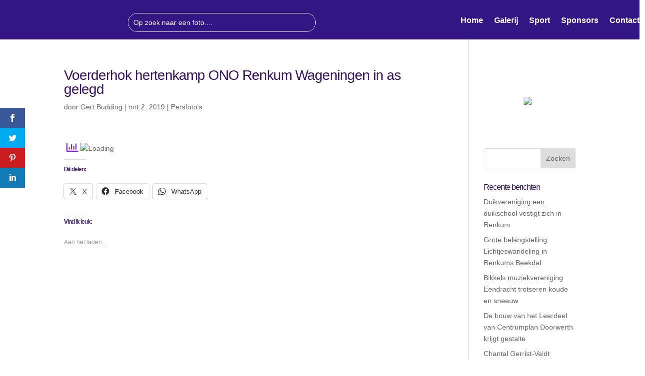

--- FILE ---
content_type: text/html; charset=UTF-8
request_url: https://www.gertbudding.nl/2019/03/02/voerderhok-hertenkamp-ono-renkum-wageningen-is-as-gelegd/
body_size: 24440
content:
<!DOCTYPE html><html lang="nl-NL"><head><script data-no-optimize="1">var litespeed_docref=sessionStorage.getItem("litespeed_docref");litespeed_docref&&(Object.defineProperty(document,"referrer",{get:function(){return litespeed_docref}}),sessionStorage.removeItem("litespeed_docref"));</script> <meta charset="UTF-8" /><meta http-equiv="X-UA-Compatible" content="IE=edge"><link rel="pingback" href="https://www.gertbudding.nl/xmlrpc.php" /> <script type="litespeed/javascript">document.documentElement.className='js'</script>  <script type="text/template" id="pvc-stats-view-template"><i class="pvc-stats-icon medium" aria-hidden="true"><svg aria-hidden="true" focusable="false" data-prefix="far" data-icon="chart-bar" role="img" xmlns="http://www.w3.org/2000/svg" viewBox="0 0 512 512" class="svg-inline--fa fa-chart-bar fa-w-16 fa-2x"><path fill="currentColor" d="M396.8 352h22.4c6.4 0 12.8-6.4 12.8-12.8V108.8c0-6.4-6.4-12.8-12.8-12.8h-22.4c-6.4 0-12.8 6.4-12.8 12.8v230.4c0 6.4 6.4 12.8 12.8 12.8zm-192 0h22.4c6.4 0 12.8-6.4 12.8-12.8V140.8c0-6.4-6.4-12.8-12.8-12.8h-22.4c-6.4 0-12.8 6.4-12.8 12.8v198.4c0 6.4 6.4 12.8 12.8 12.8zm96 0h22.4c6.4 0 12.8-6.4 12.8-12.8V204.8c0-6.4-6.4-12.8-12.8-12.8h-22.4c-6.4 0-12.8 6.4-12.8 12.8v134.4c0 6.4 6.4 12.8 12.8 12.8zM496 400H48V80c0-8.84-7.16-16-16-16H16C7.16 64 0 71.16 0 80v336c0 17.67 14.33 32 32 32h464c8.84 0 16-7.16 16-16v-16c0-8.84-7.16-16-16-16zm-387.2-48h22.4c6.4 0 12.8-6.4 12.8-12.8v-70.4c0-6.4-6.4-12.8-12.8-12.8h-22.4c-6.4 0-12.8 6.4-12.8 12.8v70.4c0 6.4 6.4 12.8 12.8 12.8z" class=""></path></svg></i>
	 <%= total_view %> Bezoekers in totaal	<% if ( today_view > 0 ) { %>
		<span class="views_today">,  <%= today_view %> Bezoekers vandaag</span>
	<% } %>
	</span></script> <meta name='robots' content='index, follow, max-image-preview:large, max-snippet:-1, max-video-preview:-1' /><meta property="og:title" content="Voerderhok hertenkamp ONO Renkum Wageningen in as gelegd"/><meta property="og:description" content=""/><meta property="og:image" content="https://www.gertbudding.nl/wp-content/uploads/2019/03/DSC_3941.jpg"/><meta property="og:image:width" content="860" /><meta property="og:image:height" content="612" /><meta property="og:type" content="article"/><meta property="og:article:published_time" content="2019-03-02 12:45:04"/><meta property="og:article:modified_time" content="2019-03-02 12:46:59"/><meta name="twitter:card" content="summary"><meta name="twitter:title" content="Voerderhok hertenkamp ONO Renkum Wageningen in as gelegd"/><meta name="twitter:description" content=""/><meta name="twitter:image" content="https://www.gertbudding.nl/wp-content/uploads/2019/03/DSC_3941.jpg"/><meta name="author" content="Gert Budding"/><title>Voerderhok hertenkamp ONO Renkum Wageningen in as gelegd | Gert Budding</title><link rel="canonical" href="https://www.gertbudding.nl/2019/03/02/voerderhok-hertenkamp-ono-renkum-wageningen-is-as-gelegd/" /><meta property="og:url" content="https://www.gertbudding.nl/2019/03/02/voerderhok-hertenkamp-ono-renkum-wageningen-is-as-gelegd/" /><meta property="og:site_name" content="Gert Budding" /><meta property="article:publisher" content="https://www.facebook.com/gertbudding.nl" /><meta property="article:published_time" content="2019-03-02T11:45:04+00:00" /><meta property="article:modified_time" content="2019-03-02T11:46:59+00:00" /><meta property="og:image" content="https://www.gertbudding.nl/wp-content/uploads/2019/03/DSC_3941.jpg" /><meta property="og:image:width" content="860" /><meta property="og:image:height" content="612" /><meta property="og:image:type" content="image/jpeg" /><meta name="author" content="Gert Budding" /><meta name="twitter:creator" content="@gertbudding" /><meta name="twitter:site" content="@gertbudding" /><meta name="twitter:label1" content="Geschreven door" /><meta name="twitter:data1" content="Gert Budding" /><meta name="twitter:label2" content="Geschatte leestijd" /><meta name="twitter:data2" content="1 minuut" /> <script type="application/ld+json" class="yoast-schema-graph">{"@context":"https://schema.org","@graph":[{"@type":"Article","@id":"https://www.gertbudding.nl/2019/03/02/voerderhok-hertenkamp-ono-renkum-wageningen-is-as-gelegd/#article","isPartOf":{"@id":"https://www.gertbudding.nl/2019/03/02/voerderhok-hertenkamp-ono-renkum-wageningen-is-as-gelegd/"},"author":{"name":"Gert Budding","@id":"https://www.gertbudding.nl/#/schema/person/adcc7e9f4ecf8960ee9f9bdabdbedd21"},"headline":"Voerderhok hertenkamp ONO Renkum Wageningen in as gelegd","datePublished":"2019-03-02T11:45:04+00:00","dateModified":"2019-03-02T11:46:59+00:00","mainEntityOfPage":{"@id":"https://www.gertbudding.nl/2019/03/02/voerderhok-hertenkamp-ono-renkum-wageningen-is-as-gelegd/"},"wordCount":138,"image":{"@id":"https://www.gertbudding.nl/2019/03/02/voerderhok-hertenkamp-ono-renkum-wageningen-is-as-gelegd/#primaryimage"},"thumbnailUrl":"https://www.gertbudding.nl/wp-content/uploads/2019/03/DSC_3941.jpg","articleSection":["Persfoto's"],"inLanguage":"nl-NL"},{"@type":"WebPage","@id":"https://www.gertbudding.nl/2019/03/02/voerderhok-hertenkamp-ono-renkum-wageningen-is-as-gelegd/","url":"https://www.gertbudding.nl/2019/03/02/voerderhok-hertenkamp-ono-renkum-wageningen-is-as-gelegd/","name":"Voerderhok hertenkamp ONO Renkum Wageningen in as gelegd | Gert Budding","isPartOf":{"@id":"https://www.gertbudding.nl/#website"},"primaryImageOfPage":{"@id":"https://www.gertbudding.nl/2019/03/02/voerderhok-hertenkamp-ono-renkum-wageningen-is-as-gelegd/#primaryimage"},"image":{"@id":"https://www.gertbudding.nl/2019/03/02/voerderhok-hertenkamp-ono-renkum-wageningen-is-as-gelegd/#primaryimage"},"thumbnailUrl":"https://www.gertbudding.nl/wp-content/uploads/2019/03/DSC_3941.jpg","datePublished":"2019-03-02T11:45:04+00:00","dateModified":"2019-03-02T11:46:59+00:00","author":{"@id":"https://www.gertbudding.nl/#/schema/person/adcc7e9f4ecf8960ee9f9bdabdbedd21"},"breadcrumb":{"@id":"https://www.gertbudding.nl/2019/03/02/voerderhok-hertenkamp-ono-renkum-wageningen-is-as-gelegd/#breadcrumb"},"inLanguage":"nl-NL","potentialAction":[{"@type":"ReadAction","target":["https://www.gertbudding.nl/2019/03/02/voerderhok-hertenkamp-ono-renkum-wageningen-is-as-gelegd/"]}]},{"@type":"ImageObject","inLanguage":"nl-NL","@id":"https://www.gertbudding.nl/2019/03/02/voerderhok-hertenkamp-ono-renkum-wageningen-is-as-gelegd/#primaryimage","url":"https://www.gertbudding.nl/wp-content/uploads/2019/03/DSC_3941.jpg","contentUrl":"https://www.gertbudding.nl/wp-content/uploads/2019/03/DSC_3941.jpg","width":860,"height":612},{"@type":"BreadcrumbList","@id":"https://www.gertbudding.nl/2019/03/02/voerderhok-hertenkamp-ono-renkum-wageningen-is-as-gelegd/#breadcrumb","itemListElement":[{"@type":"ListItem","position":1,"name":"Home","item":"https://www.gertbudding.nl/"},{"@type":"ListItem","position":2,"name":"Voerderhok hertenkamp ONO Renkum Wageningen in as gelegd"}]},{"@type":"WebSite","@id":"https://www.gertbudding.nl/#website","url":"https://www.gertbudding.nl/","name":"Gert Budding Persfotografie","description":"Persfotografie","potentialAction":[{"@type":"SearchAction","target":{"@type":"EntryPoint","urlTemplate":"https://www.gertbudding.nl/?s={search_term_string}"},"query-input":{"@type":"PropertyValueSpecification","valueRequired":true,"valueName":"search_term_string"}}],"inLanguage":"nl-NL"},{"@type":"Person","@id":"https://www.gertbudding.nl/#/schema/person/adcc7e9f4ecf8960ee9f9bdabdbedd21","name":"Gert Budding","image":{"@type":"ImageObject","inLanguage":"nl-NL","@id":"https://www.gertbudding.nl/#/schema/person/image/","url":"https://www.gertbudding.nl/wp-content/litespeed/avatar/a2d151bc41b5dd118c02672b3ec56c6d.jpg?ver=1768821289","contentUrl":"https://www.gertbudding.nl/wp-content/litespeed/avatar/a2d151bc41b5dd118c02672b3ec56c6d.jpg?ver=1768821289","caption":"Gert Budding"},"url":"https://www.gertbudding.nl/author/gertbudding/"}]}</script> <link rel='dns-prefetch' href='//secure.gravatar.com' /><link rel='dns-prefetch' href='//stats.wp.com' /><link rel='dns-prefetch' href='//fonts.googleapis.com' /><link rel='dns-prefetch' href='//v0.wordpress.com' /><link rel='dns-prefetch' href='//widgets.wp.com' /><link rel='dns-prefetch' href='//s0.wp.com' /><link rel='dns-prefetch' href='//0.gravatar.com' /><link rel='dns-prefetch' href='//1.gravatar.com' /><link rel='dns-prefetch' href='//2.gravatar.com' /><link rel='preconnect' href='//c0.wp.com' /><link rel="alternate" type="application/rss+xml" title="Gert Budding &raquo; feed" href="https://www.gertbudding.nl/feed/" /><link rel="alternate" type="application/rss+xml" title="Gert Budding &raquo; reacties feed" href="https://www.gertbudding.nl/comments/feed/" /><meta content="Divi v.4.27.4" name="generator"/><style id="litespeed-ccss">body{--wp--preset--color--black:#000;--wp--preset--color--cyan-bluish-gray:#abb8c3;--wp--preset--color--white:#fff;--wp--preset--color--pale-pink:#f78da7;--wp--preset--color--vivid-red:#cf2e2e;--wp--preset--color--luminous-vivid-orange:#ff6900;--wp--preset--color--luminous-vivid-amber:#fcb900;--wp--preset--color--light-green-cyan:#7bdcb5;--wp--preset--color--vivid-green-cyan:#00d084;--wp--preset--color--pale-cyan-blue:#8ed1fc;--wp--preset--color--vivid-cyan-blue:#0693e3;--wp--preset--color--vivid-purple:#9b51e0;--wp--preset--gradient--vivid-cyan-blue-to-vivid-purple:linear-gradient(135deg,rgba(6,147,227,1) 0%,#9b51e0 100%);--wp--preset--gradient--light-green-cyan-to-vivid-green-cyan:linear-gradient(135deg,#7adcb4 0%,#00d082 100%);--wp--preset--gradient--luminous-vivid-amber-to-luminous-vivid-orange:linear-gradient(135deg,rgba(252,185,0,1) 0%,rgba(255,105,0,1) 100%);--wp--preset--gradient--luminous-vivid-orange-to-vivid-red:linear-gradient(135deg,rgba(255,105,0,1) 0%,#cf2e2e 100%);--wp--preset--gradient--very-light-gray-to-cyan-bluish-gray:linear-gradient(135deg,#eee 0%,#a9b8c3 100%);--wp--preset--gradient--cool-to-warm-spectrum:linear-gradient(135deg,#4aeadc 0%,#9778d1 20%,#cf2aba 40%,#ee2c82 60%,#fb6962 80%,#fef84c 100%);--wp--preset--gradient--blush-light-purple:linear-gradient(135deg,#ffceec 0%,#9896f0 100%);--wp--preset--gradient--blush-bordeaux:linear-gradient(135deg,#fecda5 0%,#fe2d2d 50%,#6b003e 100%);--wp--preset--gradient--luminous-dusk:linear-gradient(135deg,#ffcb70 0%,#c751c0 50%,#4158d0 100%);--wp--preset--gradient--pale-ocean:linear-gradient(135deg,#fff5cb 0%,#b6e3d4 50%,#33a7b5 100%);--wp--preset--gradient--electric-grass:linear-gradient(135deg,#caf880 0%,#71ce7e 100%);--wp--preset--gradient--midnight:linear-gradient(135deg,#020381 0%,#2874fc 100%);--wp--preset--font-size--small:13px;--wp--preset--font-size--medium:20px;--wp--preset--font-size--large:36px;--wp--preset--font-size--x-large:42px;--wp--preset--spacing--20:.44rem;--wp--preset--spacing--30:.67rem;--wp--preset--spacing--40:1rem;--wp--preset--spacing--50:1.5rem;--wp--preset--spacing--60:2.25rem;--wp--preset--spacing--70:3.38rem;--wp--preset--spacing--80:5.06rem;--wp--preset--shadow--natural:6px 6px 9px rgba(0,0,0,.2);--wp--preset--shadow--deep:12px 12px 50px rgba(0,0,0,.4);--wp--preset--shadow--sharp:6px 6px 0px rgba(0,0,0,.2);--wp--preset--shadow--outlined:6px 6px 0px -3px rgba(255,255,255,1),6px 6px rgba(0,0,0,1);--wp--preset--shadow--crisp:6px 6px 0px rgba(0,0,0,1)}body{margin:0;--wp--style--global--content-size:823px;--wp--style--global--wide-size:1080px}body{padding-top:0;padding-right:0;padding-bottom:0;padding-left:0}a,body,div,form,h1,h4,html,img,label,li,p,span,ul{margin:0;padding:0;border:0;outline:0;font-size:100%;-ms-text-size-adjust:100%;-webkit-text-size-adjust:100%;vertical-align:baseline;background:0 0}body{line-height:1}ul{list-style:none}:focus{outline:0}article,header,nav{display:block}body{font-family:Open Sans,Arial,sans-serif;font-size:14px;color:#666;background-color:#fff;line-height:1.7em;font-weight:500;-webkit-font-smoothing:antialiased;-moz-osx-font-smoothing:grayscale}body.et_cover_background{background-size:cover!important;background-position:top!important;background-repeat:no-repeat!important;background-attachment:fixed}a{color:#2ea3f2}a{text-decoration:none}p{padding-bottom:1em}p:not(.has-background):last-of-type{padding-bottom:0}h1,h4{color:#333;padding-bottom:10px;line-height:1em;font-weight:500}h1{font-size:30px}h4{font-size:18px}input{-webkit-appearance:none}input[type=text]{background-color:#fff;border:1px solid #bbb;padding:2px;color:#4e4e4e}input[type=text]{margin:0}button,input{font-family:inherit}img{max-width:100%;height:auto}#main-content{background-color:#fff}.container{width:80%;max-width:1080px;margin:auto;position:relative}body:not(.et-tb) #main-content .container{padding-top:58px}.et-l--header ul{list-style-type:disc;padding:0 0 23px 1em;line-height:26px}#left-area .post-meta{font-size:14px;padding-bottom:15px}#left-area .post-meta a{text-decoration:none;color:#666}.single .post{padding-bottom:25px}@media (min-width:981px){#left-area{width:79.125%;padding-bottom:23px}#main-content .container:before{content:"";position:absolute;top:0;height:100%;width:1px;background-color:#e2e2e2}}@media (max-width:980px){#page-container{padding-top:80px}.et-tb-has-header #page-container{padding-top:0!important}#left-area,#sidebar{width:100%!important}#main-content .container:before{display:none!important}}*{-webkit-box-sizing:border-box;box-sizing:border-box}.et_overlay:before,.mobile_menu_bar:before{font-family:ETmodules!important;speak:none;font-style:normal;font-weight:400;-webkit-font-feature-settings:normal;font-feature-settings:normal;font-variant:normal;text-transform:none;line-height:1;-webkit-font-smoothing:antialiased;-moz-osx-font-smoothing:grayscale;text-shadow:0 0;direction:ltr}.et_pb_module.et_pb_text_align_left{text-align:left}.clearfix:after{visibility:hidden;display:block;font-size:0;content:" ";clear:both;height:0}.et_builder_inner_content{position:relative;z-index:1}header .et_builder_inner_content{z-index:2}.et_pb_css_mix_blend_mode_passthrough{mix-blend-mode:unset!important}.et_pb_module,.et_pb_with_background{position:relative;background-size:cover;background-position:50%;background-repeat:no-repeat}.et_overlay.et_pb_inline_icon:before,.et_pb_inline_icon:before{content:attr(data-icon)}.screen-reader-text{border:0;clip:rect(1px,1px,1px,1px);-webkit-clip-path:inset(50%);clip-path:inset(50%);height:1px;margin:-1px;overflow:hidden;padding:0;position:absolute!important;width:1px;word-wrap:normal!important}header.et-l.et-l--header:after{clear:both;display:block;content:""}.et_pb_module{-webkit-animation-timing-function:linear;animation-timing-function:linear;-webkit-animation-duration:.2s;animation-duration:.2s}@-webkit-keyframes fadeLeft{0%{opacity:0;-webkit-transform:translateX(-10%);transform:translateX(-10%)}to{opacity:1;-webkit-transform:translateX(0);transform:translateX(0)}}@keyframes fadeLeft{0%{opacity:0;-webkit-transform:translateX(-10%);transform:translateX(-10%)}to{opacity:1;-webkit-transform:translateX(0);transform:translateX(0)}}@media (min-width:981px){.et_pb_section div.et_pb_row .et_pb_column .et_pb_module:last-child{margin-bottom:0}}@media (max-width:980px){.et_pb_column .et_pb_module{margin-bottom:30px}.et_pb_row .et_pb_column .et_pb_module:last-child{margin-bottom:0}}.et_pb_post{margin-bottom:60px;word-wrap:break-word}.et_pb_post .entry-content{padding-top:30px}.et_pb_post .post-meta{font-size:14px;margin-bottom:6px}.et_pb_post .post-meta a{text-decoration:none}.et_pb_post a img{vertical-align:bottom;max-width:100%}@media (min-width:981px) and (max-width:1100px){.et_pb_post{margin-bottom:42px}}@media (max-width:980px){.et_pb_post{margin-bottom:42px}}@media (max-width:767px){.et_pb_post{margin-bottom:42px}}@media (max-width:479px){.et_pb_post{margin-bottom:42px}.et_pb_post .post-meta{color:#666;font-size:14px}}@media (min-width:981px){.et_pb_gutters3 .et_pb_column{margin-right:5.5%}.et_pb_gutters3 .et_pb_column_4_4{width:100%}.et_pb_gutters3 .et_pb_column_4_4 .et_pb_module{margin-bottom:2.75%}}@media (min-width:981px){.et_pb_gutters3 .et_pb_column_4_4 .et_pb_grid_item{width:20.875%;margin-right:5.5%;margin-bottom:5.5%}}@media (min-width:981px){.et_pb_gutters1 .et_pb_column,.et_pb_gutters1.et_pb_row .et_pb_column{margin-right:0}.et_pb_gutters1 .et_pb_column_4_4,.et_pb_gutters1.et_pb_row .et_pb_column_4_4{width:100%}.et_pb_gutters1 .et_pb_column_4_4 .et_pb_module,.et_pb_gutters1.et_pb_row .et_pb_column_4_4 .et_pb_module{margin-bottom:0}}@media (max-width:980px){.et_pb_gutters1 .et_pb_column,.et_pb_gutters1 .et_pb_column .et_pb_module,.et_pb_gutters1.et_pb_row .et_pb_column,.et_pb_gutters1.et_pb_row .et_pb_column .et_pb_module{margin-bottom:0}}@media (max-width:767px){.et_pb_gutters1 .et_pb_column,.et_pb_gutters1 .et_pb_column .et_pb_module,.et_pb_gutters1.et_pb_row .et_pb_column,.et_pb_gutters1.et_pb_row .et_pb_column .et_pb_module{margin-bottom:0}}@media (max-width:479px){.et_pb_gutters1 .et_pb_column,.et_pb_gutters1.et_pb_row .et_pb_column{margin:0!important}.et_pb_gutters1 .et_pb_column .et_pb_module,.et_pb_gutters1.et_pb_row .et_pb_column .et_pb_module{margin-bottom:0}}@media (min-width:981px){.et_pb_gutters1 .et_pb_column_4_4 .et_pb_grid_item,.et_pb_gutters1.et_pb_row .et_pb_column_4_4 .et_pb_grid_item{width:25%;margin-right:0;margin-bottom:0}}@media (max-width:980px){.et_pb_gutters1 .et_pb_column .et_pb_grid_item,.et_pb_gutters1.et_pb_row .et_pb_column .et_pb_grid_item{margin:0;width:33.333%}}@media (max-width:767px){.et_pb_gutters1 .et_pb_column .et_pb_grid_item,.et_pb_gutters1.et_pb_row .et_pb_column .et_pb_grid_item{margin:0;width:50%}.et_pb_gutters1 .et_pb_column .et_pb_grid_item:nth-child(3n),.et_pb_gutters1.et_pb_row .et_pb_column .et_pb_grid_item:nth-child(3n){margin-right:0}.et_pb_gutters1 .et_pb_column .et_pb_grid_item:nth-child(3n+1),.et_pb_gutters1.et_pb_row .et_pb_column .et_pb_grid_item:nth-child(3n+1){clear:none}.et_pb_gutters1 .et_pb_column .et_pb_grid_item,.et_pb_gutters1.et_pb_row .et_pb_column .et_pb_grid_item{margin:0;width:50%}}@media (max-width:479px){.et_pb_gutters1 .et_pb_column .et_pb_grid_item,.et_pb_gutters1.et_pb_row .et_pb_column .et_pb_grid_item{width:100%;margin:0}}.et_pb_pagebuilder_layout.single-post:not(.et-tb-has-body) #main-content .et_pb_row{width:100%}.et_pb_pagebuilder_layout .entry-content,.et_pb_pagebuilder_layout .et_pb_post .entry-content{margin-bottom:0!important;padding-top:0}#sidebar{padding-bottom:28px}#sidebar .et_pb_widget{margin-bottom:30px;width:100%;float:none}@media all and (min-width:981px) and (max-width:1100px){#sidebar .et_pb_widget{margin-left:0}}@media all and (min-width:981px){#sidebar{float:left;width:20.875%}.et_right_sidebar #left-area{float:left;padding-right:5.5%}.et_right_sidebar #sidebar{padding-left:30px}.et_right_sidebar #main-content .container:before{right:20.875%!important}}@media all and (max-width:980px){.et_right_sidebar #left-area,.et_right_sidebar #sidebar{width:auto;float:none;padding-right:0;padding-left:0}.et_right_sidebar #left-area{margin-right:0}.et_right_sidebar #sidebar{margin-left:0;border-left:none}}.et_pb_widget{float:left;max-width:100%;word-wrap:break-word}.et_pb_widget a{text-decoration:none;color:#666}.et_pb_widget ul li{margin-bottom:.5em}.widget_search .screen-reader-text{display:none}.widget_search input#s,.widget_search input#searchsubmit{padding:.7em;height:40px!important;margin:0;font-size:14px;line-height:normal!important;border:1px solid #ddd;color:#666}.widget_search #s{width:100%;border-radius:3px}.widget_search #searchform{position:relative}.widget_search #searchsubmit{background-color:#ddd;-webkit-border-top-right-radius:3px;-webkit-border-bottom-right-radius:3px;-moz-border-radius-topright:3px;-moz-border-radius-bottomright:3px;border-top-right-radius:3px;border-bottom-right-radius:3px;position:absolute;right:0;top:0}.et_pb_section{position:relative;background-color:#fff;background-position:50%;background-size:100%;background-size:cover}@media (min-width:981px){.et_pb_section{padding:4% 0}}@media (max-width:980px){.et_pb_section{padding:50px 0}}.et_pb_row{width:80%;max-width:1080px;margin:auto;position:relative}.et_pb_row:after{content:"";display:block;clear:both;visibility:hidden;line-height:0;height:0;width:0}.et_pb_column{float:left;background-size:cover;background-position:50%;position:relative;z-index:2;min-height:1px}.et_pb_column--with-menu{z-index:3}.et_pb_row .et_pb_column.et-last-child,.et_pb_row .et_pb_column:last-child{margin-right:0!important}.et_pb_column,.et_pb_row{background-size:cover;background-position:50%;background-repeat:no-repeat}@media (min-width:981px){.et_pb_row{padding:2% 0}.et_pb_row .et_pb_column.et-last-child,.et_pb_row .et_pb_column:last-child{margin-right:0!important}}@media (max-width:980px){.et_pb_row{max-width:1080px}.et_pb_row{padding:30px 0}.et_pb_column{width:100%;margin-bottom:30px}.et_pb_row .et_pb_column.et-last-child,.et_pb_row .et_pb_column:last-child{margin-bottom:0}}@media (max-width:479px){.et_pb_column{width:100%!important}}.et-menu li{display:inline-block;font-size:14px;padding-right:22px}.et-menu>li:last-child{padding-right:0}.et-menu a{color:rgba(0,0,0,.6);text-decoration:none;display:block;position:relative}.et-menu li>a{padding-bottom:29px;word-wrap:break-word}button.et_pb_menu__icon{display:-webkit-box;display:-ms-flexbox;display:flex;-webkit-box-align:center;-ms-flex-align:center;align-items:center;padding:0;margin:0 11px;font-size:17px;line-height:normal;background:0 0;border:0;-webkit-box-orient:horizontal;-webkit-box-direction:reverse;-ms-flex-direction:row-reverse;flex-direction:row-reverse}button.et_pb_menu__icon:after{font-family:ETmodules}.et_pb_menu__wrap .mobile_menu_bar{-webkit-transform:translateY(3%);transform:translateY(3%)}.et_pb_menu__wrap .mobile_menu_bar:before{top:0}.et_pb_menu__search-button:after{content:"U"}@media (max-width:980px){.et-menu{display:none}.et_mobile_nav_menu{display:block;margin-top:-1px}}.et_pb_menu .et-menu-nav,.et_pb_menu .et-menu-nav>ul{float:none}.et_pb_menu .et-menu-nav>ul{padding:0!important;line-height:1.7em}.et_pb_menu_inner_container{position:relative}.et_pb_menu .et_pb_menu__wrap{-webkit-box-flex:1;-ms-flex:1 1 auto;flex:1 1 auto;display:-webkit-box;display:-ms-flexbox;display:flex;-webkit-box-pack:start;-ms-flex-pack:start;justify-content:flex-start;-webkit-box-align:stretch;-ms-flex-align:stretch;align-items:stretch;-ms-flex-wrap:wrap;flex-wrap:wrap;opacity:1}.et_pb_menu .et_pb_menu__menu{-webkit-box-flex:0;-ms-flex:0 1 auto;flex:0 1 auto;-webkit-box-pack:start;-ms-flex-pack:start;justify-content:flex-start}.et_pb_menu .et_pb_menu__menu,.et_pb_menu .et_pb_menu__menu>nav,.et_pb_menu .et_pb_menu__menu>nav>ul{display:-webkit-box;display:-ms-flexbox;display:flex;-webkit-box-align:stretch;-ms-flex-align:stretch;align-items:stretch}.et_pb_menu .et_pb_menu__menu>nav>ul{-ms-flex-wrap:wrap;flex-wrap:wrap;-webkit-box-pack:start;-ms-flex-pack:start;justify-content:flex-start}.et_pb_menu .et_pb_menu__menu>nav>ul>li{position:relative;display:-webkit-box;display:-ms-flexbox;display:flex;-webkit-box-align:stretch;-ms-flex-align:stretch;align-items:stretch;margin:0}.et_pb_menu--without-logo .et_pb_menu__menu>nav>ul{padding:0!important}.et_pb_menu--without-logo .et_pb_menu__menu>nav>ul>li{margin-top:8px}.et_pb_menu--without-logo .et_pb_menu__menu>nav>ul>li>a{padding-bottom:8px}.et_pb_menu .et_pb_menu__icon{-webkit-box-flex:0;-ms-flex:0 0 auto;flex:0 0 auto}.et_pb_menu .et-menu{margin-left:-11px;margin-right:-11px}.et_pb_menu .et-menu>li{padding-left:11px;padding-right:11px}.et_pb_menu--style-centered .et_pb_menu__menu>nav>ul,.et_pb_menu--style-centered .et_pb_menu__wrap{-webkit-box-pack:center;-ms-flex-pack:center;justify-content:center}.et_pb_menu .et_pb_menu__search-container{position:absolute;display:-webkit-box;display:-ms-flexbox;display:flex;-webkit-box-pack:stretch;-ms-flex-pack:stretch;justify-content:stretch;-ms-flex-line-pack:stretch;align-content:stretch;left:0;bottom:0;width:100%;height:100%;opacity:0;z-index:999}.et_pb_menu .et_pb_menu__search-container--disabled{display:none}.et_pb_menu .et_pb_menu__search{-webkit-box-flex:1;-ms-flex:1 1 auto;flex:1 1 auto;display:-webkit-box;display:-ms-flexbox;display:flex;-webkit-box-pack:stretch;-ms-flex-pack:stretch;justify-content:stretch;-webkit-box-align:center;-ms-flex-align:center;align-items:center}.et_pb_menu .et_pb_menu__search-form{-webkit-box-flex:1;-ms-flex:1 1 auto;flex:1 1 auto}.et_pb_menu .et_pb_menu__search-input{border:0;width:100%;color:#333;background:0 0}.et_pb_menu .et_pb_menu__close-search-button{-webkit-box-flex:0;-ms-flex:0 0 auto;flex:0 0 auto}.et_pb_menu .et_pb_menu__close-search-button:after{content:"M";font-size:1.7em}@media (max-width:980px){.et_pb_menu .et_pb_menu__menu{display:none}.et_pb_menu .et_mobile_nav_menu{float:none;margin:0 6px;display:-webkit-box;display:-ms-flexbox;display:flex;-webkit-box-align:center;-ms-flex-align:center;align-items:center}}.nav li{position:relative;line-height:1em}.et_mobile_nav_menu{float:right;display:none}.mobile_menu_bar{position:relative;display:block;line-height:0}.mobile_menu_bar:before{content:"a";font-size:32px;position:relative;left:0;top:0}.et_pb_module .mobile_menu_bar:before{top:2px}.et_pb_code_inner{position:relative}.et_pb_gallery_item{word-wrap:break-word}.et_pb_gallery .et_pb_gallery_items{width:100%}.et_pb_gallery_grid .et_pb_gallery_image{position:relative}.et_pb_gallery_image{line-height:0}.et_pb_gallery_grid .et_pb_gallery_item{display:none}.et_pb_gallery_grid .et_pb_gallery_item{opacity:1;-webkit-animation:fadeLeft 1s cubic-bezier(.77,0,.175,1) 1;animation:fadeLeft 1s cubic-bezier(.77,0,.175,1) 1}@media (min-width:981px){.et_pb_gallery_grid .et_pb_gallery_item img{width:100%}}.et_overlay{z-index:-1;position:absolute;top:0;left:0;display:block;width:100%;height:100%;background:hsla(0,0%,100%,.9);opacity:0;border:1px solid #e5e5e5;-webkit-box-sizing:border-box;box-sizing:border-box;-webkit-backface-visibility:hidden;backface-visibility:hidden;-webkit-font-smoothing:antialiased}.et_overlay:before{color:#2ea3f2;content:"\E050";position:absolute;top:50%;left:50%;-webkit-transform:translate(-50%,-50%);transform:translate(-50%,-50%);font-size:32px}.et_pb_grid_item:not(.first_in_row){clear:none}@media (min-width:981px){.et_pb_grid_item{float:left;position:relative}}@media (max-width:980px){.et_pb_column .et_pb_grid_item{margin:0 5.5% 7.5% 0;width:29.666%;clear:none;float:left}}@media (max-width:767px){.et_pb_column .et_pb_grid_item{margin:0 5.5% 9.5% 0;width:47.25%;clear:none;float:left}.et_pb_column .et_pb_grid_item:nth-child(3n){margin-right:5.5%}.et_pb_column .et_pb_grid_item:nth-child(3n+1){clear:none}.et_pb_column .et_pb_grid_item:nth-child(2n){margin-right:0}.et_pb_column .et_pb_grid_item:nth-child(odd){clear:both}}@media (max-width:479px){.et_pb_column .et_pb_grid_item{margin:0 0 11.5%;width:100%}}button::-moz-focus-inner{padding:0;border:0}.et_pb_social_media_follow_network_name{display:none}h1,h4{color:#361460}a{color:#361460}h1,h4{letter-spacing:-1px}@media only screen and (min-width:1350px){.et_pb_row{padding:27px 0}.et_pb_section{padding:54px 0}}h1,h4{font-family:'Montserrat',Helvetica,Arial,Lucida,sans-serif}body,input{font-family:'Verdana',Helvetica,Arial,Lucida,sans-serif}.et_post_meta_wrapper img{display:none}.et_pb_menu .et_pb_menu__search-input{Color:#fff}.owl-carousel{position:relative}.owl-carousel{display:none;width:100%;z-index:1}.lgx-logo-slider-wp .lgx-logo-wrapper{padding:25px 0}.lgx-logo-slider-wp .lgx-logo-item{text-align:center}.lgx-logo-slider-wp .nav-position-v-mid-hover{position:relative}.lgx-logo-slider-wp .lgx-logo-item .lgx-logo-img{margin:0 auto}.lgx-logo-slider-wp .hover-default .lgx-logo-item .lgx-logo-img{-moz-opacity:1;-khtml-opacity:1;-webkit-opacity:1;opacity:1;-ms-filter:alpha(opacity=100);filter:alpha(opacity=100);filter:none;-webkit-filter:grayscale(0);-moz-filter:grayscale(0);-o-filter:grayscale(0);-ms-filter:grayscale(0);filter:grayscale(0)}.et_pb_section_0_tb_header.et_pb_section{padding-top:0;padding-bottom:0;margin-top:0;margin-bottom:0;background-color:#331584!important}.et_pb_menu_0_tb_header.et_pb_menu ul li a{font-weight:600;font-size:16px;color:#FFFFFF!important}.et_pb_menu_0_tb_header .mobile_nav .mobile_menu_bar:before,.et_pb_menu_0_tb_header .et_pb_menu__icon.et_pb_menu__search-button,.et_pb_menu_0_tb_header .et_pb_menu__icon.et_pb_menu__close-search-button{color:#fff}.et_pb_row_0_tb_header.et_pb_row{margin-left:auto!important;margin-right:0!important}.et_pb_section_0.et_pb_section{padding-top:0;padding-right:0;padding-bottom:0;padding-left:0}.et_pb_gallery_0 .et_overlay:before{color:#361460!important;font-family:ETmodules!important;font-weight:400!important}.et_pb_gallery_0 .et_overlay{background-color:rgba(255,255,255,.3);border-color:rgba(255,255,255,.3)}@media only screen and (max-width:980px){.et_pb_section_0.et_pb_section{padding-top:50px;padding-right:0;padding-bottom:50px;padding-left:0}}</style><link rel="preload" data-asynced="1" data-optimized="2" as="style" onload="this.onload=null;this.rel='stylesheet'" href="https://www.gertbudding.nl/wp-content/litespeed/ucss/39ae5e18176b8e86577a2e674aab15de.css?ver=07c29" /><script data-optimized="1" type="litespeed/javascript" data-src="https://www.gertbudding.nl/wp-content/plugins/litespeed-cache/assets/js/css_async.min.js"></script> <link data-asynced="1" as="style" onload="this.onload=null;this.rel='stylesheet'"  rel='preload' id='jetpack_related-posts-css' href='https://c0.wp.com/p/jetpack/15.4/modules/related-posts/related-posts.css' type='text/css' media='all' /><link data-asynced="1" as="style" onload="this.onload=null;this.rel='stylesheet'"  rel='preload' id='wp-block-library-css' href='https://c0.wp.com/c/6.8.1/wp-includes/css/dist/block-library/style.min.css' type='text/css' media='all' /><style id='wp-block-library-theme-inline-css' type='text/css'>.wp-block-audio :where(figcaption){color:#555;font-size:13px;text-align:center}.is-dark-theme .wp-block-audio :where(figcaption){color:#ffffffa6}.wp-block-audio{margin:0 0 1em}.wp-block-code{border:1px solid #ccc;border-radius:4px;font-family:Menlo,Consolas,monaco,monospace;padding:.8em 1em}.wp-block-embed :where(figcaption){color:#555;font-size:13px;text-align:center}.is-dark-theme .wp-block-embed :where(figcaption){color:#ffffffa6}.wp-block-embed{margin:0 0 1em}.blocks-gallery-caption{color:#555;font-size:13px;text-align:center}.is-dark-theme .blocks-gallery-caption{color:#ffffffa6}:root :where(.wp-block-image figcaption){color:#555;font-size:13px;text-align:center}.is-dark-theme :root :where(.wp-block-image figcaption){color:#ffffffa6}.wp-block-image{margin:0 0 1em}.wp-block-pullquote{border-bottom:4px solid;border-top:4px solid;color:currentColor;margin-bottom:1.75em}.wp-block-pullquote cite,.wp-block-pullquote footer,.wp-block-pullquote__citation{color:currentColor;font-size:.8125em;font-style:normal;text-transform:uppercase}.wp-block-quote{border-left:.25em solid;margin:0 0 1.75em;padding-left:1em}.wp-block-quote cite,.wp-block-quote footer{color:currentColor;font-size:.8125em;font-style:normal;position:relative}.wp-block-quote:where(.has-text-align-right){border-left:none;border-right:.25em solid;padding-left:0;padding-right:1em}.wp-block-quote:where(.has-text-align-center){border:none;padding-left:0}.wp-block-quote.is-large,.wp-block-quote.is-style-large,.wp-block-quote:where(.is-style-plain){border:none}.wp-block-search .wp-block-search__label{font-weight:700}.wp-block-search__button{border:1px solid #ccc;padding:.375em .625em}:where(.wp-block-group.has-background){padding:1.25em 2.375em}.wp-block-separator.has-css-opacity{opacity:.4}.wp-block-separator{border:none;border-bottom:2px solid;margin-left:auto;margin-right:auto}.wp-block-separator.has-alpha-channel-opacity{opacity:1}.wp-block-separator:not(.is-style-wide):not(.is-style-dots){width:100px}.wp-block-separator.has-background:not(.is-style-dots){border-bottom:none;height:1px}.wp-block-separator.has-background:not(.is-style-wide):not(.is-style-dots){height:2px}.wp-block-table{margin:0 0 1em}.wp-block-table td,.wp-block-table th{word-break:normal}.wp-block-table :where(figcaption){color:#555;font-size:13px;text-align:center}.is-dark-theme .wp-block-table :where(figcaption){color:#ffffffa6}.wp-block-video :where(figcaption){color:#555;font-size:13px;text-align:center}.is-dark-theme .wp-block-video :where(figcaption){color:#ffffffa6}.wp-block-video{margin:0 0 1em}:root :where(.wp-block-template-part.has-background){margin-bottom:0;margin-top:0;padding:1.25em 2.375em}</style><link data-asynced="1" as="style" onload="this.onload=null;this.rel='stylesheet'"  rel='preload' id='mediaelement-css' href='https://c0.wp.com/c/6.8.1/wp-includes/js/mediaelement/mediaelementplayer-legacy.min.css' type='text/css' media='all' /><link data-asynced="1" as="style" onload="this.onload=null;this.rel='stylesheet'"  rel='preload' id='wp-mediaelement-css' href='https://c0.wp.com/c/6.8.1/wp-includes/js/mediaelement/wp-mediaelement.min.css' type='text/css' media='all' /><style id='jetpack-sharing-buttons-style-inline-css' type='text/css'>.jetpack-sharing-buttons__services-list{display:flex;flex-direction:row;flex-wrap:wrap;gap:0;list-style-type:none;margin:5px;padding:0}.jetpack-sharing-buttons__services-list.has-small-icon-size{font-size:12px}.jetpack-sharing-buttons__services-list.has-normal-icon-size{font-size:16px}.jetpack-sharing-buttons__services-list.has-large-icon-size{font-size:24px}.jetpack-sharing-buttons__services-list.has-huge-icon-size{font-size:36px}@media print{.jetpack-sharing-buttons__services-list{display:none!important}}.editor-styles-wrapper .wp-block-jetpack-sharing-buttons{gap:0;padding-inline-start:0}ul.jetpack-sharing-buttons__services-list.has-background{padding:1.25em 2.375em}</style><style id='global-styles-inline-css' type='text/css'>:root{--wp--preset--aspect-ratio--square: 1;--wp--preset--aspect-ratio--4-3: 4/3;--wp--preset--aspect-ratio--3-4: 3/4;--wp--preset--aspect-ratio--3-2: 3/2;--wp--preset--aspect-ratio--2-3: 2/3;--wp--preset--aspect-ratio--16-9: 16/9;--wp--preset--aspect-ratio--9-16: 9/16;--wp--preset--color--black: #000000;--wp--preset--color--cyan-bluish-gray: #abb8c3;--wp--preset--color--white: #ffffff;--wp--preset--color--pale-pink: #f78da7;--wp--preset--color--vivid-red: #cf2e2e;--wp--preset--color--luminous-vivid-orange: #ff6900;--wp--preset--color--luminous-vivid-amber: #fcb900;--wp--preset--color--light-green-cyan: #7bdcb5;--wp--preset--color--vivid-green-cyan: #00d084;--wp--preset--color--pale-cyan-blue: #8ed1fc;--wp--preset--color--vivid-cyan-blue: #0693e3;--wp--preset--color--vivid-purple: #9b51e0;--wp--preset--gradient--vivid-cyan-blue-to-vivid-purple: linear-gradient(135deg,rgba(6,147,227,1) 0%,rgb(155,81,224) 100%);--wp--preset--gradient--light-green-cyan-to-vivid-green-cyan: linear-gradient(135deg,rgb(122,220,180) 0%,rgb(0,208,130) 100%);--wp--preset--gradient--luminous-vivid-amber-to-luminous-vivid-orange: linear-gradient(135deg,rgba(252,185,0,1) 0%,rgba(255,105,0,1) 100%);--wp--preset--gradient--luminous-vivid-orange-to-vivid-red: linear-gradient(135deg,rgba(255,105,0,1) 0%,rgb(207,46,46) 100%);--wp--preset--gradient--very-light-gray-to-cyan-bluish-gray: linear-gradient(135deg,rgb(238,238,238) 0%,rgb(169,184,195) 100%);--wp--preset--gradient--cool-to-warm-spectrum: linear-gradient(135deg,rgb(74,234,220) 0%,rgb(151,120,209) 20%,rgb(207,42,186) 40%,rgb(238,44,130) 60%,rgb(251,105,98) 80%,rgb(254,248,76) 100%);--wp--preset--gradient--blush-light-purple: linear-gradient(135deg,rgb(255,206,236) 0%,rgb(152,150,240) 100%);--wp--preset--gradient--blush-bordeaux: linear-gradient(135deg,rgb(254,205,165) 0%,rgb(254,45,45) 50%,rgb(107,0,62) 100%);--wp--preset--gradient--luminous-dusk: linear-gradient(135deg,rgb(255,203,112) 0%,rgb(199,81,192) 50%,rgb(65,88,208) 100%);--wp--preset--gradient--pale-ocean: linear-gradient(135deg,rgb(255,245,203) 0%,rgb(182,227,212) 50%,rgb(51,167,181) 100%);--wp--preset--gradient--electric-grass: linear-gradient(135deg,rgb(202,248,128) 0%,rgb(113,206,126) 100%);--wp--preset--gradient--midnight: linear-gradient(135deg,rgb(2,3,129) 0%,rgb(40,116,252) 100%);--wp--preset--font-size--small: 13px;--wp--preset--font-size--medium: 20px;--wp--preset--font-size--large: 36px;--wp--preset--font-size--x-large: 42px;--wp--preset--spacing--20: 0.44rem;--wp--preset--spacing--30: 0.67rem;--wp--preset--spacing--40: 1rem;--wp--preset--spacing--50: 1.5rem;--wp--preset--spacing--60: 2.25rem;--wp--preset--spacing--70: 3.38rem;--wp--preset--spacing--80: 5.06rem;--wp--preset--shadow--natural: 6px 6px 9px rgba(0, 0, 0, 0.2);--wp--preset--shadow--deep: 12px 12px 50px rgba(0, 0, 0, 0.4);--wp--preset--shadow--sharp: 6px 6px 0px rgba(0, 0, 0, 0.2);--wp--preset--shadow--outlined: 6px 6px 0px -3px rgba(255, 255, 255, 1), 6px 6px rgba(0, 0, 0, 1);--wp--preset--shadow--crisp: 6px 6px 0px rgba(0, 0, 0, 1);}:root { --wp--style--global--content-size: 823px;--wp--style--global--wide-size: 1080px; }:where(body) { margin: 0; }.wp-site-blocks > .alignleft { float: left; margin-right: 2em; }.wp-site-blocks > .alignright { float: right; margin-left: 2em; }.wp-site-blocks > .aligncenter { justify-content: center; margin-left: auto; margin-right: auto; }:where(.is-layout-flex){gap: 0.5em;}:where(.is-layout-grid){gap: 0.5em;}.is-layout-flow > .alignleft{float: left;margin-inline-start: 0;margin-inline-end: 2em;}.is-layout-flow > .alignright{float: right;margin-inline-start: 2em;margin-inline-end: 0;}.is-layout-flow > .aligncenter{margin-left: auto !important;margin-right: auto !important;}.is-layout-constrained > .alignleft{float: left;margin-inline-start: 0;margin-inline-end: 2em;}.is-layout-constrained > .alignright{float: right;margin-inline-start: 2em;margin-inline-end: 0;}.is-layout-constrained > .aligncenter{margin-left: auto !important;margin-right: auto !important;}.is-layout-constrained > :where(:not(.alignleft):not(.alignright):not(.alignfull)){max-width: var(--wp--style--global--content-size);margin-left: auto !important;margin-right: auto !important;}.is-layout-constrained > .alignwide{max-width: var(--wp--style--global--wide-size);}body .is-layout-flex{display: flex;}.is-layout-flex{flex-wrap: wrap;align-items: center;}.is-layout-flex > :is(*, div){margin: 0;}body .is-layout-grid{display: grid;}.is-layout-grid > :is(*, div){margin: 0;}body{padding-top: 0px;padding-right: 0px;padding-bottom: 0px;padding-left: 0px;}:root :where(.wp-element-button, .wp-block-button__link){background-color: #32373c;border-width: 0;color: #fff;font-family: inherit;font-size: inherit;line-height: inherit;padding: calc(0.667em + 2px) calc(1.333em + 2px);text-decoration: none;}.has-black-color{color: var(--wp--preset--color--black) !important;}.has-cyan-bluish-gray-color{color: var(--wp--preset--color--cyan-bluish-gray) !important;}.has-white-color{color: var(--wp--preset--color--white) !important;}.has-pale-pink-color{color: var(--wp--preset--color--pale-pink) !important;}.has-vivid-red-color{color: var(--wp--preset--color--vivid-red) !important;}.has-luminous-vivid-orange-color{color: var(--wp--preset--color--luminous-vivid-orange) !important;}.has-luminous-vivid-amber-color{color: var(--wp--preset--color--luminous-vivid-amber) !important;}.has-light-green-cyan-color{color: var(--wp--preset--color--light-green-cyan) !important;}.has-vivid-green-cyan-color{color: var(--wp--preset--color--vivid-green-cyan) !important;}.has-pale-cyan-blue-color{color: var(--wp--preset--color--pale-cyan-blue) !important;}.has-vivid-cyan-blue-color{color: var(--wp--preset--color--vivid-cyan-blue) !important;}.has-vivid-purple-color{color: var(--wp--preset--color--vivid-purple) !important;}.has-black-background-color{background-color: var(--wp--preset--color--black) !important;}.has-cyan-bluish-gray-background-color{background-color: var(--wp--preset--color--cyan-bluish-gray) !important;}.has-white-background-color{background-color: var(--wp--preset--color--white) !important;}.has-pale-pink-background-color{background-color: var(--wp--preset--color--pale-pink) !important;}.has-vivid-red-background-color{background-color: var(--wp--preset--color--vivid-red) !important;}.has-luminous-vivid-orange-background-color{background-color: var(--wp--preset--color--luminous-vivid-orange) !important;}.has-luminous-vivid-amber-background-color{background-color: var(--wp--preset--color--luminous-vivid-amber) !important;}.has-light-green-cyan-background-color{background-color: var(--wp--preset--color--light-green-cyan) !important;}.has-vivid-green-cyan-background-color{background-color: var(--wp--preset--color--vivid-green-cyan) !important;}.has-pale-cyan-blue-background-color{background-color: var(--wp--preset--color--pale-cyan-blue) !important;}.has-vivid-cyan-blue-background-color{background-color: var(--wp--preset--color--vivid-cyan-blue) !important;}.has-vivid-purple-background-color{background-color: var(--wp--preset--color--vivid-purple) !important;}.has-black-border-color{border-color: var(--wp--preset--color--black) !important;}.has-cyan-bluish-gray-border-color{border-color: var(--wp--preset--color--cyan-bluish-gray) !important;}.has-white-border-color{border-color: var(--wp--preset--color--white) !important;}.has-pale-pink-border-color{border-color: var(--wp--preset--color--pale-pink) !important;}.has-vivid-red-border-color{border-color: var(--wp--preset--color--vivid-red) !important;}.has-luminous-vivid-orange-border-color{border-color: var(--wp--preset--color--luminous-vivid-orange) !important;}.has-luminous-vivid-amber-border-color{border-color: var(--wp--preset--color--luminous-vivid-amber) !important;}.has-light-green-cyan-border-color{border-color: var(--wp--preset--color--light-green-cyan) !important;}.has-vivid-green-cyan-border-color{border-color: var(--wp--preset--color--vivid-green-cyan) !important;}.has-pale-cyan-blue-border-color{border-color: var(--wp--preset--color--pale-cyan-blue) !important;}.has-vivid-cyan-blue-border-color{border-color: var(--wp--preset--color--vivid-cyan-blue) !important;}.has-vivid-purple-border-color{border-color: var(--wp--preset--color--vivid-purple) !important;}.has-vivid-cyan-blue-to-vivid-purple-gradient-background{background: var(--wp--preset--gradient--vivid-cyan-blue-to-vivid-purple) !important;}.has-light-green-cyan-to-vivid-green-cyan-gradient-background{background: var(--wp--preset--gradient--light-green-cyan-to-vivid-green-cyan) !important;}.has-luminous-vivid-amber-to-luminous-vivid-orange-gradient-background{background: var(--wp--preset--gradient--luminous-vivid-amber-to-luminous-vivid-orange) !important;}.has-luminous-vivid-orange-to-vivid-red-gradient-background{background: var(--wp--preset--gradient--luminous-vivid-orange-to-vivid-red) !important;}.has-very-light-gray-to-cyan-bluish-gray-gradient-background{background: var(--wp--preset--gradient--very-light-gray-to-cyan-bluish-gray) !important;}.has-cool-to-warm-spectrum-gradient-background{background: var(--wp--preset--gradient--cool-to-warm-spectrum) !important;}.has-blush-light-purple-gradient-background{background: var(--wp--preset--gradient--blush-light-purple) !important;}.has-blush-bordeaux-gradient-background{background: var(--wp--preset--gradient--blush-bordeaux) !important;}.has-luminous-dusk-gradient-background{background: var(--wp--preset--gradient--luminous-dusk) !important;}.has-pale-ocean-gradient-background{background: var(--wp--preset--gradient--pale-ocean) !important;}.has-electric-grass-gradient-background{background: var(--wp--preset--gradient--electric-grass) !important;}.has-midnight-gradient-background{background: var(--wp--preset--gradient--midnight) !important;}.has-small-font-size{font-size: var(--wp--preset--font-size--small) !important;}.has-medium-font-size{font-size: var(--wp--preset--font-size--medium) !important;}.has-large-font-size{font-size: var(--wp--preset--font-size--large) !important;}.has-x-large-font-size{font-size: var(--wp--preset--font-size--x-large) !important;}
:where(.wp-block-post-template.is-layout-flex){gap: 1.25em;}:where(.wp-block-post-template.is-layout-grid){gap: 1.25em;}
:where(.wp-block-columns.is-layout-flex){gap: 2em;}:where(.wp-block-columns.is-layout-grid){gap: 2em;}
:root :where(.wp-block-pullquote){font-size: 1.5em;line-height: 1.6;}</style><link data-asynced="1" as="style" onload="this.onload=null;this.rel='stylesheet'"  rel='preload' id='jetpack_likes-css' href='https://c0.wp.com/p/jetpack/15.4/modules/likes/style.css' type='text/css' media='all' /><link data-asynced="1" as="style" onload="this.onload=null;this.rel='stylesheet'"  rel='preload' id='sharedaddy-css' href='https://c0.wp.com/p/jetpack/15.4/modules/sharedaddy/sharing.css' type='text/css' media='all' /><link data-asynced="1" as="style" onload="this.onload=null;this.rel='stylesheet'"  rel='preload' id='social-logos-css' href='https://c0.wp.com/p/jetpack/15.4/_inc/social-logos/social-logos.min.css' type='text/css' media='all' /> <script id="jetpack_related-posts-js-extra" type="litespeed/javascript">var related_posts_js_options={"post_heading":"h4"}</script> <script type="litespeed/javascript" data-src="https://c0.wp.com/p/jetpack/15.4/_inc/build/related-posts/related-posts.min.js" id="jetpack_related-posts-js"></script> <script type="litespeed/javascript" data-src="https://c0.wp.com/c/6.8.1/wp-includes/js/jquery/jquery.min.js" id="jquery-core-js"></script> <script type="litespeed/javascript" data-src="https://c0.wp.com/c/6.8.1/wp-includes/js/jquery/jquery-migrate.min.js" id="jquery-migrate-js"></script> <script type="litespeed/javascript" data-src="https://c0.wp.com/c/6.8.1/wp-includes/js/underscore.min.js" id="underscore-js"></script> <script type="litespeed/javascript" data-src="https://c0.wp.com/c/6.8.1/wp-includes/js/backbone.min.js" id="backbone-js"></script> <script id="a3-pvc-backbone-js-extra" type="litespeed/javascript">var pvc_vars={"rest_api_url":"https:\/\/www.gertbudding.nl\/wp-json\/pvc\/v1","ajax_url":"https:\/\/www.gertbudding.nl\/wp-admin\/admin-ajax.php","security":"c667890a8f","ajax_load_type":"rest_api"}</script> <link rel="https://api.w.org/" href="https://www.gertbudding.nl/wp-json/" /><link rel="alternate" title="JSON" type="application/json" href="https://www.gertbudding.nl/wp-json/wp/v2/posts/6016" /><link rel="EditURI" type="application/rsd+xml" title="RSD" href="https://www.gertbudding.nl/xmlrpc.php?rsd" /><meta name="generator" content="WordPress 6.8.1" /><link rel='shortlink' href='https://wp.me/p93a2Y-1z2' /><link rel="alternate" title="oEmbed (JSON)" type="application/json+oembed" href="https://www.gertbudding.nl/wp-json/oembed/1.0/embed?url=https%3A%2F%2Fwww.gertbudding.nl%2F2019%2F03%2F02%2Fvoerderhok-hertenkamp-ono-renkum-wageningen-is-as-gelegd%2F" /><link rel="alternate" title="oEmbed (XML)" type="text/xml+oembed" href="https://www.gertbudding.nl/wp-json/oembed/1.0/embed?url=https%3A%2F%2Fwww.gertbudding.nl%2F2019%2F03%2F02%2Fvoerderhok-hertenkamp-ono-renkum-wageningen-is-as-gelegd%2F&#038;format=xml" /><style>img#wpstats{display:none}</style><style type="text/css" id="et-social-custom-css"></style><meta name="viewport" content="width=device-width, initial-scale=1.0, maximum-scale=1.0, user-scalable=0" /><script type="litespeed/javascript">(function($){var pa_equalize_button_height="true";if(pa_equalize_button_height=="false"){function pa_equalize_blog_post_height(blog){var articles=blog.find('article');var heights=[];articles.each(function(){var height=0;height+=($(this).find('.et_pb_image_container, .et_main_video_container').length!=0)?$(this).find('.et_pb_image_container, .et_main_video_container').outerHeight(!0):0;height+=$(this).find('.entry-title').outerHeight(!0);height+=($(this).find('.post-meta').length!=0)?$(this).find('.post-meta').outerHeight(!0):0;height+=($(this).find('.post-content').length!=0)?$(this).find('.post-content').outerHeight(!0):0;heights.push(height)});var max_height=Math.max.apply(Math,heights);articles.each(function(){$(this).height(max_height)})}}else{function pa_equalize_blog_post_height(blog){var articles=blog.find('article');var heights=[];var btnheights=[];articles.each(function(){var height=0;var btnheight=0;var basebtnmargin=20;height+=($(this).find('.et_pb_image_container, .et_main_video_container').length!=0)?$(this).find('.et_pb_image_container, .et_main_video_container').outerHeight(!0):0;height+=$(this).find('.entry-title').outerHeight(!0);height+=$(this).find('.post-meta').outerHeight(!0);height+=$(this).find('.post-content').outerHeight(!0);btnheight+=($(this).find('.et_pb_image_container, .et_main_video_container').length!=0)?$(this).find('.et_pb_image_container, .et_main_video_container').outerHeight(!0):0;btnheight+=$(this).find('.entry-title').outerHeight(!0);btnheight+=$(this).find('.post-meta').outerHeight(!0);btnheight+=$(this).find(".post-content p").outerHeight(!0);btnheight+=basebtnmargin;heights.push(height);btnheights.push(btnheight)});var max_height=Math.max.apply(Math,heights);var max_btn_height=Math.max.apply(Math,btnheights);articles.each(function(){$(this).height(max_height);var eachheight=0;var eachbasebtnmargin=20;eachheight+=($(this).find('.et_pb_image_container, .et_main_video_container').length!=0)?$(this).find('.et_pb_image_container, .et_main_video_container').outerHeight(!0):0;eachheight+=$(this).find('.entry-title').outerHeight(!0);eachheight+=$(this).find('.post-meta').outerHeight(!0);eachheight+=$(this).find(".post-content p").outerHeight(!0);eachheight+=eachbasebtnmargin;var requiredbtnmargin=(max_btn_height-eachheight)+eachbasebtnmargin;$(this).find(".more-link").css("margin-top",requiredbtnmargin+"px")})}}
$(document).ready(function(){$(window).resize(function(){if($(this).width()>=768){$(".pa-blog-equal-height article").each(function(){$(this).removeClass("pa-auto-height");$(this).find(".more-link").removeClass("pa-auto-margin")})
$('.pa-blog-equal-height').each(function(){pa_equalize_blog_post_height($(this))});$('.pa-blog-equal-height').each(function(){var pa_blog=$(this);pa_equalize_blog_post_height(pa_blog);var observer=new MutationObserver(function(mutations){pa_equalize_blog_post_height(pa_blog)});var config={subtree:!0,childList:!0};observer.observe(pa_blog[0],config)});$(document).ajaxComplete(function(){$('.pa-blog-equal-height').imagesLoaded().then(function(){$('.pa-blog-equal-height').each(function(){pa_equalize_blog_post_height($(this))})})});$.fn.imagesLoaded=function(){var $imgs=this.find('img[src!=""]');var dfds=[];if(!$imgs.length){return $.Deferred().resolve().promise()}
$imgs.each(function(){var dfd=$.Deferred();dfds.push(dfd);var img=new Image();img.onload=function(){dfd.resolve()};img.onerror=function(){dfd.resolve()};img.src=this.src});return $.when.apply($,dfds)}}else{$(".pa-blog-equal-height article").each(function(){$(this).addClass("pa-auto-height");$(this).find(".more-link").addClass("pa-auto-margin")})}})})})(jQuery)</script><link rel="icon" href="https://www.gertbudding.nl/wp-content/uploads/2024/04/cropped-Flavion-Gert-Budding-Fotografie-2024-32x32.png" sizes="32x32" /><link rel="icon" href="https://www.gertbudding.nl/wp-content/uploads/2024/04/cropped-Flavion-Gert-Budding-Fotografie-2024-192x192.png" sizes="192x192" /><link rel="apple-touch-icon" href="https://www.gertbudding.nl/wp-content/uploads/2024/04/cropped-Flavion-Gert-Budding-Fotografie-2024-180x180.png" /><meta name="msapplication-TileImage" content="https://www.gertbudding.nl/wp-content/uploads/2024/04/cropped-Flavion-Gert-Budding-Fotografie-2024-270x270.png" /></head><body class="wp-singular post-template-default single single-post postid-6016 single-format-standard wp-theme-Divi et-tb-has-template et-tb-has-header et-tb-has-footer et_monarch et_pb_button_helper_class et_cover_background et_pb_gutter osx et_pb_gutters3 et_pb_pagebuilder_layout et_right_sidebar et_divi_theme et-db"><div id="page-container"><div id="et-boc" class="et-boc"><header class="et-l et-l--header"><div class="et_builder_inner_content et_pb_gutters3"><div class="et_pb_section et_pb_section_0_tb_header et_pb_with_background et_section_regular et_pb_section--with-menu" ><div class="et_pb_row et_pb_row_0_tb_header et_pb_row--with-menu"><div class="et_pb_column et_pb_column_2_5 et_pb_column_0_tb_header  et_pb_css_mix_blend_mode_passthrough"><div class="et_pb_module et_pb_search et_pb_search_0_tb_header  et_pb_text_align_left et_pb_bg_layout_light et_pb_hide_search_button"><form role="search" method="get" class="et_pb_searchform" action="https://www.gertbudding.nl/"><div>
<label class="screen-reader-text" for="s">Zoek naar:</label>
<input type="text" name="s" placeholder="Op zoek naar een foto...." class="et_pb_s" />
<input type="hidden" name="et_pb_searchform_submit" value="et_search_proccess" />
<input type="hidden" name="et_pb_include_posts" value="yes" />
<input type="hidden" name="et_pb_include_pages" value="yes" />
<input type="submit" value="Zoeken" class="et_pb_searchsubmit"></div></form></div></div><div class="et_pb_column et_pb_column_3_5 et_pb_column_1_tb_header  et_pb_css_mix_blend_mode_passthrough et-last-child et_pb_column--with-menu"><div class="et_pb_module et_pb_menu et_pb_menu_0_tb_header et_pb_bg_layout_light  et_pb_text_align_right et_dropdown_animation_fade et_pb_menu--without-logo et_pb_menu--style-left_aligned"><div class="et_pb_menu_inner_container clearfix"><div class="et_pb_menu__wrap"><div class="et_pb_menu__menu"><nav class="et-menu-nav"><ul id="menu-hoofdmenu" class="et-menu nav"><li class="et_pb_menu_page_id-home menu-item menu-item-type-post_type menu-item-object-page menu-item-home menu-item-130"><a href="https://www.gertbudding.nl/">Home</a></li><li class="et_pb_menu_page_id-153 menu-item menu-item-type-custom menu-item-object-custom menu-item-home menu-item-153"><a href="https://www.gertbudding.nl/#galerij">Galerij</a></li><li class="et_pb_menu_page_id-17781 menu-item menu-item-type-post_type menu-item-object-page menu-item-17784"><a href="https://www.gertbudding.nl/sport/">Sport</a></li><li class="et_pb_menu_page_id-17665 menu-item menu-item-type-post_type menu-item-object-page menu-item-17677"><a href="https://www.gertbudding.nl/sponsors/">Sponsors</a></li><li class="et_pb_menu_page_id-131 menu-item menu-item-type-custom menu-item-object-custom menu-item-home menu-item-131"><a href="https://www.gertbudding.nl/#contact">Contact</a></li></ul></nav></div><div class="et_mobile_nav_menu"><div class="mobile_nav closed">
<span class="mobile_menu_bar"></span></div></div></div></div></div></div></div></div></div></header><div id="et-main-area"><div id="main-content"><div class="container"><div id="content-area" class="clearfix"><div id="left-area"><article id="post-6016" class="et_pb_post post-6016 post type-post status-publish format-standard has-post-thumbnail hentry category-persfotos"><div class="et_post_meta_wrapper"><h1 class="entry-title">Voerderhok hertenkamp ONO Renkum Wageningen in as gelegd</h1><p class="post-meta"> door <span class="author vcard"><a href="https://www.gertbudding.nl/author/gertbudding/" title="Posts van Gert Budding" rel="author">Gert Budding</a></span> | <span class="published">mrt 2, 2019</span> | <a href="https://www.gertbudding.nl/category/persfotos/" rel="category tag">Persfoto's</a></p><img data-lazyloaded="1" src="[data-uri]" data-src="https://www.gertbudding.nl/wp-content/uploads/2019/03/DSC_3941.jpg" alt="" class="" width="1080" height="675" /></div><div class="entry-content"><div class="et-l et-l--post"><div class="et_builder_inner_content et_pb_gutters3"><div class="et_pb_section et_pb_section_0 et_section_regular" ><div class="et_pb_row et_pb_row_0 et_pb_gutters1"><div class="et_pb_column et_pb_column_4_4 et_pb_column_0  et_pb_css_mix_blend_mode_passthrough et-last-child"><div class="et_pb_module et_pb_gallery et_pb_gallery_0  et_pb_bg_layout_light et_pb_gallery_grid"><div class="et_pb_gallery_items et_post_gallery clearfix" data-per_page="999"><div class="et_pb_gallery_item et_pb_grid_item et_pb_bg_layout_light et_pb_gallery_item_0_0"><div class="et_pb_gallery_image landscape">
<a href="https://www.gertbudding.nl/wp-content/uploads/2019/03/DSC_3904.jpg" title="DSC_3904">
<img data-lazyloaded="1" src="[data-uri]" fetchpriority="high" decoding="async" width="400" height="284" data-src="https://www.gertbudding.nl/wp-content/uploads/2019/03/DSC_3904-400x284.jpg" data-srcset="https://www.gertbudding.nl/wp-content/uploads/2019/03/DSC_3904.jpg 479w, https://www.gertbudding.nl/wp-content/uploads/2019/03/DSC_3904-400x284.jpg 480w" data-sizes="(max-width:479px) 479px, 100vw" class="wp-image-6019" />
<span class="et_overlay et_pb_inline_icon" data-icon="&#x30;"></span>
</a></div></div><div class="et_pb_gallery_item et_pb_grid_item et_pb_bg_layout_light et_pb_gallery_item_0_1"><div class="et_pb_gallery_image landscape">
<a href="https://www.gertbudding.nl/wp-content/uploads/2019/03/DSC_3913.jpg" title="DSC_3913">
<img data-lazyloaded="1" src="[data-uri]" loading="lazy" decoding="async" width="400" height="284" data-src="https://www.gertbudding.nl/wp-content/uploads/2019/03/DSC_3913-400x284.jpg" data-srcset="https://www.gertbudding.nl/wp-content/uploads/2019/03/DSC_3913.jpg 479w, https://www.gertbudding.nl/wp-content/uploads/2019/03/DSC_3913-400x284.jpg 480w" data-sizes="(max-width:479px) 479px, 100vw" class="wp-image-6020" />
<span class="et_overlay et_pb_inline_icon" data-icon="&#x30;"></span>
</a></div></div><div class="et_pb_gallery_item et_pb_grid_item et_pb_bg_layout_light et_pb_gallery_item_0_2"><div class="et_pb_gallery_image landscape">
<a href="https://www.gertbudding.nl/wp-content/uploads/2019/03/DSC_3920.jpg" title="DSC_3920">
<img data-lazyloaded="1" src="[data-uri]" loading="lazy" decoding="async" width="400" height="284" data-src="https://www.gertbudding.nl/wp-content/uploads/2019/03/DSC_3920-400x284.jpg" data-srcset="https://www.gertbudding.nl/wp-content/uploads/2019/03/DSC_3920.jpg 479w, https://www.gertbudding.nl/wp-content/uploads/2019/03/DSC_3920-400x284.jpg 480w" data-sizes="(max-width:479px) 479px, 100vw" class="wp-image-6021" />
<span class="et_overlay et_pb_inline_icon" data-icon="&#x30;"></span>
</a></div></div><div class="et_pb_gallery_item et_pb_grid_item et_pb_bg_layout_light et_pb_gallery_item_0_3"><div class="et_pb_gallery_image landscape">
<a href="https://www.gertbudding.nl/wp-content/uploads/2019/03/DSC_3930.jpg" title="DSC_3930">
<img data-lazyloaded="1" src="[data-uri]" loading="lazy" decoding="async" width="400" height="284" data-src="https://www.gertbudding.nl/wp-content/uploads/2019/03/DSC_3930-400x284.jpg" data-srcset="https://www.gertbudding.nl/wp-content/uploads/2019/03/DSC_3930.jpg 479w, https://www.gertbudding.nl/wp-content/uploads/2019/03/DSC_3930-400x284.jpg 480w" data-sizes="(max-width:479px) 479px, 100vw" class="wp-image-6022" />
<span class="et_overlay et_pb_inline_icon" data-icon="&#x30;"></span>
</a></div></div><div class="et_pb_gallery_item et_pb_grid_item et_pb_bg_layout_light et_pb_gallery_item_0_4"><div class="et_pb_gallery_image landscape">
<a href="https://www.gertbudding.nl/wp-content/uploads/2019/03/DSC_3934.jpg" title="DSC_3934">
<img data-lazyloaded="1" src="[data-uri]" loading="lazy" decoding="async" width="400" height="284" data-src="https://www.gertbudding.nl/wp-content/uploads/2019/03/DSC_3934-400x284.jpg" data-srcset="https://www.gertbudding.nl/wp-content/uploads/2019/03/DSC_3934.jpg 479w, https://www.gertbudding.nl/wp-content/uploads/2019/03/DSC_3934-400x284.jpg 480w" data-sizes="(max-width:479px) 479px, 100vw" class="wp-image-6023" />
<span class="et_overlay et_pb_inline_icon" data-icon="&#x30;"></span>
</a></div></div><div class="et_pb_gallery_item et_pb_grid_item et_pb_bg_layout_light et_pb_gallery_item_0_5"><div class="et_pb_gallery_image landscape">
<a href="https://www.gertbudding.nl/wp-content/uploads/2019/03/DSC_3941.jpg" title="DSC_3941">
<img data-lazyloaded="1" src="[data-uri]" loading="lazy" decoding="async" width="400" height="284" data-src="https://www.gertbudding.nl/wp-content/uploads/2019/03/DSC_3941-400x284.jpg" data-srcset="https://www.gertbudding.nl/wp-content/uploads/2019/03/DSC_3941.jpg 479w, https://www.gertbudding.nl/wp-content/uploads/2019/03/DSC_3941-400x284.jpg 480w" data-sizes="(max-width:479px) 479px, 100vw" class="wp-image-6024" />
<span class="et_overlay et_pb_inline_icon" data-icon="&#x30;"></span>
</a></div></div><div class="et_pb_gallery_item et_pb_grid_item et_pb_bg_layout_light et_pb_gallery_item_0_6"><div class="et_pb_gallery_image landscape">
<a href="https://www.gertbudding.nl/wp-content/uploads/2019/03/DSC_3950.jpg" title="DSC_3950">
<img data-lazyloaded="1" src="[data-uri]" loading="lazy" decoding="async" width="400" height="284" data-src="https://www.gertbudding.nl/wp-content/uploads/2019/03/DSC_3950-400x284.jpg" data-srcset="https://www.gertbudding.nl/wp-content/uploads/2019/03/DSC_3950.jpg 479w, https://www.gertbudding.nl/wp-content/uploads/2019/03/DSC_3950-400x284.jpg 480w" data-sizes="(max-width:479px) 479px, 100vw" class="wp-image-6025" />
<span class="et_overlay et_pb_inline_icon" data-icon="&#x30;"></span>
</a></div></div><div class="et_pb_gallery_item et_pb_grid_item et_pb_bg_layout_light et_pb_gallery_item_0_7"><div class="et_pb_gallery_image landscape">
<a href="https://www.gertbudding.nl/wp-content/uploads/2019/03/DSC_3952.jpg" title="DSC_3952">
<img data-lazyloaded="1" src="[data-uri]" loading="lazy" decoding="async" width="400" height="284" data-src="https://www.gertbudding.nl/wp-content/uploads/2019/03/DSC_3952-400x284.jpg" data-srcset="https://www.gertbudding.nl/wp-content/uploads/2019/03/DSC_3952.jpg 479w, https://www.gertbudding.nl/wp-content/uploads/2019/03/DSC_3952-400x284.jpg 480w" data-sizes="(max-width:479px) 479px, 100vw" class="wp-image-6026" />
<span class="et_overlay et_pb_inline_icon" data-icon="&#x30;"></span>
</a></div></div><div class="et_pb_gallery_item et_pb_grid_item et_pb_bg_layout_light et_pb_gallery_item_0_8"><div class="et_pb_gallery_image landscape">
<a href="https://www.gertbudding.nl/wp-content/uploads/2019/03/DSC_3955.jpg" title="DSC_3955">
<img data-lazyloaded="1" src="[data-uri]" loading="lazy" decoding="async" width="400" height="284" data-src="https://www.gertbudding.nl/wp-content/uploads/2019/03/DSC_3955-400x284.jpg" data-srcset="https://www.gertbudding.nl/wp-content/uploads/2019/03/DSC_3955.jpg 479w, https://www.gertbudding.nl/wp-content/uploads/2019/03/DSC_3955-400x284.jpg 480w" data-sizes="(max-width:479px) 479px, 100vw" class="wp-image-6027" />
<span class="et_overlay et_pb_inline_icon" data-icon="&#x30;"></span>
</a></div></div><div class="et_pb_gallery_item et_pb_grid_item et_pb_bg_layout_light et_pb_gallery_item_0_9"><div class="et_pb_gallery_image landscape">
<a href="https://www.gertbudding.nl/wp-content/uploads/2019/03/DSC_3956.jpg" title="DSC_3956">
<img data-lazyloaded="1" src="[data-uri]" loading="lazy" decoding="async" width="400" height="284" data-src="https://www.gertbudding.nl/wp-content/uploads/2019/03/DSC_3956-400x284.jpg" data-srcset="https://www.gertbudding.nl/wp-content/uploads/2019/03/DSC_3956.jpg 479w, https://www.gertbudding.nl/wp-content/uploads/2019/03/DSC_3956-400x284.jpg 480w" data-sizes="(max-width:479px) 479px, 100vw" class="wp-image-6028" />
<span class="et_overlay et_pb_inline_icon" data-icon="&#x30;"></span>
</a></div></div></div></div></div></div></div><div class="pvc_clear"></div><p id="pvc_stats_6016" class="pvc_stats all  pvc_load_by_ajax_update" data-element-id="6016" style=""><i class="pvc-stats-icon medium" aria-hidden="true"><svg aria-hidden="true" focusable="false" data-prefix="far" data-icon="chart-bar" role="img" xmlns="http://www.w3.org/2000/svg" viewBox="0 0 512 512" class="svg-inline--fa fa-chart-bar fa-w-16 fa-2x"><path fill="currentColor" d="M396.8 352h22.4c6.4 0 12.8-6.4 12.8-12.8V108.8c0-6.4-6.4-12.8-12.8-12.8h-22.4c-6.4 0-12.8 6.4-12.8 12.8v230.4c0 6.4 6.4 12.8 12.8 12.8zm-192 0h22.4c6.4 0 12.8-6.4 12.8-12.8V140.8c0-6.4-6.4-12.8-12.8-12.8h-22.4c-6.4 0-12.8 6.4-12.8 12.8v198.4c0 6.4 6.4 12.8 12.8 12.8zm96 0h22.4c6.4 0 12.8-6.4 12.8-12.8V204.8c0-6.4-6.4-12.8-12.8-12.8h-22.4c-6.4 0-12.8 6.4-12.8 12.8v134.4c0 6.4 6.4 12.8 12.8 12.8zM496 400H48V80c0-8.84-7.16-16-16-16H16C7.16 64 0 71.16 0 80v336c0 17.67 14.33 32 32 32h464c8.84 0 16-7.16 16-16v-16c0-8.84-7.16-16-16-16zm-387.2-48h22.4c6.4 0 12.8-6.4 12.8-12.8v-70.4c0-6.4-6.4-12.8-12.8-12.8h-22.4c-6.4 0-12.8 6.4-12.8 12.8v70.4c0 6.4 6.4 12.8 12.8 12.8z" class=""></path></svg></i> <img data-lazyloaded="1" src="[data-uri]" loading="lazy" decoding="async" width="16" height="16" alt="Loading" data-src="https://www.gertbudding.nl/wp-content/plugins/page-views-count/ajax-loader-2x.gif" border=0 /></p><div class="pvc_clear"></div></div></div><div class="sharedaddy sd-sharing-enabled"><div class="robots-nocontent sd-block sd-social sd-social-icon-text sd-sharing"><h3 class="sd-title">Dit delen:</h3><div class="sd-content"><ul><li class="share-twitter"><a rel="nofollow noopener noreferrer"
data-shared="sharing-twitter-6016"
class="share-twitter sd-button share-icon"
href="https://www.gertbudding.nl/2019/03/02/voerderhok-hertenkamp-ono-renkum-wageningen-is-as-gelegd/?share=twitter"
target="_blank"
aria-labelledby="sharing-twitter-6016"
>
<span id="sharing-twitter-6016" hidden>Klik om te delen op X (Wordt in een nieuw venster geopend)</span>
<span>X</span>
</a></li><li class="share-facebook"><a rel="nofollow noopener noreferrer"
data-shared="sharing-facebook-6016"
class="share-facebook sd-button share-icon"
href="https://www.gertbudding.nl/2019/03/02/voerderhok-hertenkamp-ono-renkum-wageningen-is-as-gelegd/?share=facebook"
target="_blank"
aria-labelledby="sharing-facebook-6016"
>
<span id="sharing-facebook-6016" hidden>Klik om te delen op Facebook (Wordt in een nieuw venster geopend)</span>
<span>Facebook</span>
</a></li><li class="share-jetpack-whatsapp"><a rel="nofollow noopener noreferrer"
data-shared="sharing-whatsapp-6016"
class="share-jetpack-whatsapp sd-button share-icon"
href="https://www.gertbudding.nl/2019/03/02/voerderhok-hertenkamp-ono-renkum-wageningen-is-as-gelegd/?share=jetpack-whatsapp"
target="_blank"
aria-labelledby="sharing-whatsapp-6016"
>
<span id="sharing-whatsapp-6016" hidden>Klik om te delen op WhatsApp (Wordt in een nieuw venster geopend)</span>
<span>WhatsApp</span>
</a></li><li class="share-end"></li></ul></div></div></div><div class='sharedaddy sd-block sd-like jetpack-likes-widget-wrapper jetpack-likes-widget-unloaded' id='like-post-wrapper-133740632-6016-6970d01e1d48b' data-src='https://widgets.wp.com/likes/?ver=15.4#blog_id=133740632&amp;post_id=6016&amp;origin=www.gertbudding.nl&amp;obj_id=133740632-6016-6970d01e1d48b' data-name='like-post-frame-133740632-6016-6970d01e1d48b' data-title='Vind-ik-leuk of reblog'><h3 class="sd-title">Vind ik leuk:</h3><div class='likes-widget-placeholder post-likes-widget-placeholder' style='height: 55px;'><span class='button'><span>Vind-ik-leuk</span></span> <span class="loading">Aan het laden...</span></div><span class='sd-text-color'></span><a class='sd-link-color'></a></div><div id='jp-relatedposts' class='jp-relatedposts' ><h3 class="jp-relatedposts-headline"><em>Gerelateerd</em></h3></div><span class="et_social_bottom_trigger"></span></div><div class="et_post_meta_wrapper"></div></article></div><div id="sidebar"><div id="custom_html-2" class="widget_text et_pb_widget widget_custom_html"><div class="textwidget custom-html-widget"><style type="text/css">#lgx_lsw_preloader_17949 {
        display: flex;
        align-items: center;
        justify-content: center;
        text-align: center;
        background: #ffffff;
        z-index: 9999;
        position: absolute;
        left: 0;
        top: 0;
        height: 100%;
        width: 100%;
    }</style><div id="lgx_logo_slider_app_17949" class="lgx_logo_slider_app"><div id="lgx_lsw_preloader_17949"" class="lgx_lsw_preloader"> <img data-lazyloaded="1" src="[data-uri]" width="24" height="24" data-src="https://www.gertbudding.nl/wp-content/plugins/logo-slider-wp/public/assets/img/loader.gif" /></div><div class="lgx_logo_slider lgx_logo_slider_free"><div class="lgx_app_inner lgx_app_layout_carousel"><div class="lgx_app_container-fluid"><div id="lgx_app_content_wrap_17949521" class="lgx_app_content_wrapper  swiper lgx_logo_carousel"   data-effect="slide"  data-infinite="true"  data-speed="1000"  data-autoplay="true"  data-delay="1500"  data-pause="false"  data-space="10"  data-nav="false"  data-pagination="false"  data-height="false"  data-move="true"  data-wheel="false"  data-simulate="true"  data-grab="false"  data-dynamic="false"  data-bullets_no="1"  data-item_mobile="1"  data-item_tablet="1"  data-item_desk="1"  data-item_large="1"  data-lazy="false"    ><div class="lgx_app_item_row   swiper-wrapper "  ><div class="lgx_app_item  swiper-slide lgx_app_hover_effect_none"><div class="lgx_app_item_inner " ><div class="lgx_app_item_figure lgx_img_hover_anim__default">
<a class="lgx_app_item_link"    href="https://bornbouw.nl/"  target="_self" >
<img data-lazyloaded="1" src="[data-uri]" width="385" height="224" class="lgx_app_item_img" data-src="https://www.gertbudding.nl/wp-content/uploads/2017/06/bornbouw.nl_.jpg.png"  alt="" />
</a></div><div class="lgx_app_item_info"></div></div></div><div class="lgx_app_item  swiper-slide lgx_app_hover_effect_none"><div class="lgx_app_item_inner " ><div class="lgx_app_item_figure lgx_img_hover_anim__default">
<a class="lgx_app_item_link"    href="javascript:void(0);"  target="_self" >
<img data-lazyloaded="1" src="[data-uri]" width="800" height="400" class="lgx_app_item_img" data-src="https://www.gertbudding.nl/wp-content/uploads/2025/08/Marco-Zorg.jpg"  alt="" />
</a></div><div class="lgx_app_item_info"></div></div></div><div class="lgx_app_item  swiper-slide lgx_app_hover_effect_none"><div class="lgx_app_item_inner " ><div class="lgx_app_item_figure lgx_img_hover_anim__default">
<a class="lgx_app_item_link"    href="https://www.gerrist-installatie.nl/"  target="_self" >
<img data-lazyloaded="1" src="[data-uri]" width="2048" height="945" class="lgx_app_item_img" data-src="https://www.gertbudding.nl/wp-content/uploads/2024/11/62ae3ac9-5721-41f4-a04e-f26249711dcb.jpeg"  alt="" />
</a></div><div class="lgx_app_item_info"></div></div></div><div class="lgx_app_item  swiper-slide lgx_app_hover_effect_none"><div class="lgx_app_item_inner " ><div class="lgx_app_item_figure lgx_img_hover_anim__default">
<a class="lgx_app_item_link"    href="https://installatieservicemerkies.nl/"  target="_self" >
<img data-lazyloaded="1" src="[data-uri]" width="365" height="201" class="lgx_app_item_img" data-src="https://www.gertbudding.nl/wp-content/uploads/2020/11/Installatieservice-merkies.jpeg"  alt="" />
</a></div><div class="lgx_app_item_info"></div></div></div><div class="lgx_app_item  swiper-slide lgx_app_hover_effect_none"><div class="lgx_app_item_inner " ><div class="lgx_app_item_figure lgx_img_hover_anim__default">
<a class="lgx_app_item_link"    href="https://glas24.nl/"  target="_self" >
<img data-lazyloaded="1" src="[data-uri]" width="860" height="254" class="lgx_app_item_img" data-src="https://www.gertbudding.nl/wp-content/uploads/2019/06/GLAS24.jpg"  alt="" />
</a></div><div class="lgx_app_item_info"></div></div></div><div class="lgx_app_item  swiper-slide lgx_app_hover_effect_none"><div class="lgx_app_item_inner " ><div class="lgx_app_item_figure lgx_img_hover_anim__default">
<a class="lgx_app_item_link"    href="https://www.carwashcleaning.nl/"  target="_self" >
<img data-lazyloaded="1" src="[data-uri]" width="860" height="197" class="lgx_app_item_img" data-src="https://www.gertbudding.nl/wp-content/uploads/2019/06/logo_carwash.jpg"  alt="" />
</a></div><div class="lgx_app_item_info"></div></div></div><div class="lgx_app_item  swiper-slide lgx_app_hover_effect_none"><div class="lgx_app_item_inner " ><div class="lgx_app_item_figure lgx_img_hover_anim__default">
<a class="lgx_app_item_link"    href="https://www.wassingmaat.nl"  target="_self" >
<img data-lazyloaded="1" src="[data-uri]" width="250" height="99" class="lgx_app_item_img" data-src="https://www.gertbudding.nl/wp-content/uploads/2017/06/wassingmaat.nl_-1.jpg"  alt="" />
</a></div><div class="lgx_app_item_info"></div></div></div><div class="lgx_app_item  swiper-slide lgx_app_hover_effect_none"><div class="lgx_app_item_inner " ><div class="lgx_app_item_figure lgx_img_hover_anim__default">
<a class="lgx_app_item_link"    href="https://www.restaurantcampman.nl"  target="_self" >
<img data-lazyloaded="1" src="[data-uri]" width="200" height="142" class="lgx_app_item_img" data-src="https://www.gertbudding.nl/wp-content/uploads/2017/06/logocampmanwebsiteklein-4.png"  alt="" />
</a></div><div class="lgx_app_item_info"></div></div></div><div class="lgx_app_item  swiper-slide lgx_app_hover_effect_none"><div class="lgx_app_item_inner " ><div class="lgx_app_item_figure lgx_img_hover_anim__default">
<a class="lgx_app_item_link"    href="https://www.pcscore.nl"  target="_self" >
<img data-lazyloaded="1" src="[data-uri]" width="220" height="63" class="lgx_app_item_img" data-src="https://www.gertbudding.nl/wp-content/uploads/2019/06/PC-Score_Tweakers.png"  alt="" />
</a></div><div class="lgx_app_item_info"></div></div></div><div class="lgx_app_item  swiper-slide lgx_app_hover_effect_none"><div class="lgx_app_item_inner " ><div class="lgx_app_item_figure lgx_img_hover_anim__default">
<a class="lgx_app_item_link"    href="https://www.passant-uitvaartzorg.nl"  target="_self" >
<img data-lazyloaded="1" src="[data-uri]" width="150" height="60" class="lgx_app_item_img" data-src="https://www.gertbudding.nl/wp-content/uploads/2017/06/passant-uitvaartzorg.nl_-1.jpg"  alt="" />
</a></div><div class="lgx_app_item_info"></div></div></div><div class="lgx_app_item  swiper-slide lgx_app_hover_effect_none"><div class="lgx_app_item_inner " ><div class="lgx_app_item_figure lgx_img_hover_anim__default">
<a class="lgx_app_item_link"    href="https://jansenrecycling.nl/"  target="_self" >
<img data-lazyloaded="1" src="[data-uri]" width="829" height="521" class="lgx_app_item_img" data-src="https://www.gertbudding.nl/wp-content/uploads/2017/06/janssen-recycling-1.png"  alt="" />
</a></div><div class="lgx_app_item_info"></div></div></div><div class="lgx_app_item  swiper-slide lgx_app_hover_effect_none"><div class="lgx_app_item_inner " ><div class="lgx_app_item_figure lgx_img_hover_anim__default">
<a class="lgx_app_item_link"    href="https://hooijer.nl/"  target="_self" >
<img data-lazyloaded="1" src="[data-uri]" width="334" height="207" class="lgx_app_item_img" data-src="https://www.gertbudding.nl/wp-content/uploads/2017/06/hooijer.nl_-1.png"  alt="" />
</a></div><div class="lgx_app_item_info"></div></div></div><div class="lgx_app_item  swiper-slide lgx_app_hover_effect_none"><div class="lgx_app_item_inner " ><div class="lgx_app_item_figure lgx_img_hover_anim__default">
<a class="lgx_app_item_link"    href="https://www.haspernatuursteen.nl/"  target="_self" >
<img data-lazyloaded="1" src="[data-uri]" width="142" height="100" class="lgx_app_item_img" data-src="https://www.gertbudding.nl/wp-content/uploads/2017/06/Hasper-logo-1.jpg"  alt="" />
</a></div><div class="lgx_app_item_info"></div></div></div><div class="lgx_app_item  swiper-slide lgx_app_hover_effect_none"><div class="lgx_app_item_inner " ><div class="lgx_app_item_figure lgx_img_hover_anim__default">
<a class="lgx_app_item_link"    href="https://lacosina.nl"  target="_self" >
<img data-lazyloaded="1" src="[data-uri]" width="255" height="113" class="lgx_app_item_img" data-src="https://www.gertbudding.nl/wp-content/uploads/2017/06/LaCosina-1.png"  alt="" />
</a></div><div class="lgx_app_item_info"></div></div></div><div class="lgx_app_item  swiper-slide lgx_app_hover_effect_none"><div class="lgx_app_item_inner " ><div class="lgx_app_item_figure lgx_img_hover_anim__default">
<a class="lgx_app_item_link"    href="https://www.everts-weijman.nl/"  target="_self" >
<img data-lazyloaded="1" src="[data-uri]" width="860" height="607" class="lgx_app_item_img" data-src="https://www.gertbudding.nl/wp-content/uploads/2018/11/logo-met-payoff.jpg"  alt="" />
</a></div><div class="lgx_app_item_info"></div></div></div><div class="lgx_app_item  swiper-slide lgx_app_hover_effect_none"><div class="lgx_app_item_inner " ><div class="lgx_app_item_figure lgx_img_hover_anim__default">
<a class="lgx_app_item_link"    href="https://www.cafetariadecitadel.nl/"  target="_self" >
<img data-lazyloaded="1" src="[data-uri]" width="900" height="510" class="lgx_app_item_img" data-src="https://www.gertbudding.nl/wp-content/uploads/2017/06/citadel-ambleme-1.jpg"  alt="" />
</a></div><div class="lgx_app_item_info"></div></div></div><div class="lgx_app_item  swiper-slide lgx_app_hover_effect_none"><div class="lgx_app_item_inner " ><div class="lgx_app_item_figure lgx_img_hover_anim__default">
<a class="lgx_app_item_link"    href="https://www.vishuisrenkum.nl/"  target="_self" >
<img data-lazyloaded="1" src="[data-uri]" width="860" height="164" class="lgx_app_item_img" data-src="https://www.gertbudding.nl/wp-content/uploads/2019/06/vishuis.jpg"  alt="" />
</a></div><div class="lgx_app_item_info"></div></div></div></div></div></div></div></div></div></div></div><div id="search-2" class="et_pb_widget widget_search"><form role="search" method="get" id="searchform" class="searchform" action="https://www.gertbudding.nl/"><div>
<label class="screen-reader-text" for="s">Zoeken naar:</label>
<input type="text" value="" name="s" id="s" />
<input type="submit" id="searchsubmit" value="Zoeken" /></div></form></div><div id="recent-posts-2" class="et_pb_widget widget_recent_entries"><h4 class="widgettitle">Recente berichten</h4><ul><li>
<a href="https://www.gertbudding.nl/2026/01/17/duikvereniging-een-duikschool-vestigt-zich-in-renkum/">Duikvereniging een duikschool vestigt zich in Renkum</a></li><li>
<a href="https://www.gertbudding.nl/2026/01/04/grote-belangstelling-lichtjeswandeling-in-renkums-beekdal/">Grote belangstelling Lichtjeswandeling in Renkums Beekdal</a></li><li>
<a href="https://www.gertbudding.nl/2026/01/04/bikkels-muziekvereniging-eendracht-trotseren-koude-en-sneeuw/">Bikkels muziekvereniging Eendracht trotseren koude en sneeuw</a></li><li>
<a href="https://www.gertbudding.nl/2025/12/17/de-bouw-van-het-leerdeel-van-centrumplan-doorwerth-krijgt-gestalte/">De bouw van het Leerdeel van Centrumplan Doorwerth krijgt gestalte</a></li><li>
<a href="https://www.gertbudding.nl/2025/12/06/chantal-gerrist-veldt-ontplooit-haar-talent-bij-biljartcentrum-renkum/">Chantal Gerrist-Veldt ontplooit haar talent bij Biljartcentrum Renkum</a></li></ul></div><div id="recent-comments-2" class="et_pb_widget widget_recent_comments"><h4 class="widgettitle">Recente reacties</h4><ul id="recentcomments"></ul></div><div id="archives-2" class="et_pb_widget widget_archive"><h4 class="widgettitle">Archieven</h4><ul><li><a href='https://www.gertbudding.nl/2026/01/'>januari 2026</a></li><li><a href='https://www.gertbudding.nl/2025/12/'>december 2025</a></li><li><a href='https://www.gertbudding.nl/2025/11/'>november 2025</a></li><li><a href='https://www.gertbudding.nl/2025/10/'>oktober 2025</a></li><li><a href='https://www.gertbudding.nl/2025/09/'>september 2025</a></li><li><a href='https://www.gertbudding.nl/2025/08/'>augustus 2025</a></li><li><a href='https://www.gertbudding.nl/2025/07/'>juli 2025</a></li><li><a href='https://www.gertbudding.nl/2025/06/'>juni 2025</a></li><li><a href='https://www.gertbudding.nl/2025/04/'>april 2025</a></li><li><a href='https://www.gertbudding.nl/2025/03/'>maart 2025</a></li><li><a href='https://www.gertbudding.nl/2025/02/'>februari 2025</a></li><li><a href='https://www.gertbudding.nl/2025/01/'>januari 2025</a></li><li><a href='https://www.gertbudding.nl/2024/12/'>december 2024</a></li><li><a href='https://www.gertbudding.nl/2024/11/'>november 2024</a></li><li><a href='https://www.gertbudding.nl/2024/10/'>oktober 2024</a></li><li><a href='https://www.gertbudding.nl/2024/09/'>september 2024</a></li><li><a href='https://www.gertbudding.nl/2024/08/'>augustus 2024</a></li><li><a href='https://www.gertbudding.nl/2024/07/'>juli 2024</a></li><li><a href='https://www.gertbudding.nl/2024/06/'>juni 2024</a></li><li><a href='https://www.gertbudding.nl/2024/05/'>mei 2024</a></li><li><a href='https://www.gertbudding.nl/2024/04/'>april 2024</a></li><li><a href='https://www.gertbudding.nl/2024/03/'>maart 2024</a></li><li><a href='https://www.gertbudding.nl/2024/02/'>februari 2024</a></li><li><a href='https://www.gertbudding.nl/2023/12/'>december 2023</a></li><li><a href='https://www.gertbudding.nl/2023/11/'>november 2023</a></li><li><a href='https://www.gertbudding.nl/2023/10/'>oktober 2023</a></li><li><a href='https://www.gertbudding.nl/2023/09/'>september 2023</a></li><li><a href='https://www.gertbudding.nl/2023/08/'>augustus 2023</a></li><li><a href='https://www.gertbudding.nl/2023/07/'>juli 2023</a></li><li><a href='https://www.gertbudding.nl/2023/06/'>juni 2023</a></li><li><a href='https://www.gertbudding.nl/2023/05/'>mei 2023</a></li><li><a href='https://www.gertbudding.nl/2023/04/'>april 2023</a></li><li><a href='https://www.gertbudding.nl/2023/03/'>maart 2023</a></li><li><a href='https://www.gertbudding.nl/2023/02/'>februari 2023</a></li><li><a href='https://www.gertbudding.nl/2023/01/'>januari 2023</a></li><li><a href='https://www.gertbudding.nl/2022/12/'>december 2022</a></li><li><a href='https://www.gertbudding.nl/2022/11/'>november 2022</a></li><li><a href='https://www.gertbudding.nl/2022/10/'>oktober 2022</a></li><li><a href='https://www.gertbudding.nl/2022/09/'>september 2022</a></li><li><a href='https://www.gertbudding.nl/2022/08/'>augustus 2022</a></li><li><a href='https://www.gertbudding.nl/2022/07/'>juli 2022</a></li><li><a href='https://www.gertbudding.nl/2022/06/'>juni 2022</a></li><li><a href='https://www.gertbudding.nl/2022/05/'>mei 2022</a></li><li><a href='https://www.gertbudding.nl/2022/04/'>april 2022</a></li><li><a href='https://www.gertbudding.nl/2022/03/'>maart 2022</a></li><li><a href='https://www.gertbudding.nl/2022/02/'>februari 2022</a></li><li><a href='https://www.gertbudding.nl/2022/01/'>januari 2022</a></li><li><a href='https://www.gertbudding.nl/2021/12/'>december 2021</a></li><li><a href='https://www.gertbudding.nl/2021/11/'>november 2021</a></li><li><a href='https://www.gertbudding.nl/2021/10/'>oktober 2021</a></li><li><a href='https://www.gertbudding.nl/2021/09/'>september 2021</a></li><li><a href='https://www.gertbudding.nl/2021/08/'>augustus 2021</a></li><li><a href='https://www.gertbudding.nl/2021/07/'>juli 2021</a></li><li><a href='https://www.gertbudding.nl/2021/06/'>juni 2021</a></li><li><a href='https://www.gertbudding.nl/2021/05/'>mei 2021</a></li><li><a href='https://www.gertbudding.nl/2021/04/'>april 2021</a></li><li><a href='https://www.gertbudding.nl/2021/03/'>maart 2021</a></li><li><a href='https://www.gertbudding.nl/2021/02/'>februari 2021</a></li><li><a href='https://www.gertbudding.nl/2021/01/'>januari 2021</a></li><li><a href='https://www.gertbudding.nl/2020/12/'>december 2020</a></li><li><a href='https://www.gertbudding.nl/2020/11/'>november 2020</a></li><li><a href='https://www.gertbudding.nl/2020/10/'>oktober 2020</a></li><li><a href='https://www.gertbudding.nl/2020/09/'>september 2020</a></li><li><a href='https://www.gertbudding.nl/2020/08/'>augustus 2020</a></li><li><a href='https://www.gertbudding.nl/2020/07/'>juli 2020</a></li><li><a href='https://www.gertbudding.nl/2020/06/'>juni 2020</a></li><li><a href='https://www.gertbudding.nl/2020/05/'>mei 2020</a></li><li><a href='https://www.gertbudding.nl/2020/04/'>april 2020</a></li><li><a href='https://www.gertbudding.nl/2020/03/'>maart 2020</a></li><li><a href='https://www.gertbudding.nl/2020/02/'>februari 2020</a></li><li><a href='https://www.gertbudding.nl/2020/01/'>januari 2020</a></li><li><a href='https://www.gertbudding.nl/2019/12/'>december 2019</a></li><li><a href='https://www.gertbudding.nl/2019/11/'>november 2019</a></li><li><a href='https://www.gertbudding.nl/2019/10/'>oktober 2019</a></li><li><a href='https://www.gertbudding.nl/2019/09/'>september 2019</a></li><li><a href='https://www.gertbudding.nl/2019/08/'>augustus 2019</a></li><li><a href='https://www.gertbudding.nl/2019/07/'>juli 2019</a></li><li><a href='https://www.gertbudding.nl/2019/06/'>juni 2019</a></li><li><a href='https://www.gertbudding.nl/2019/05/'>mei 2019</a></li><li><a href='https://www.gertbudding.nl/2019/04/'>april 2019</a></li><li><a href='https://www.gertbudding.nl/2019/03/'>maart 2019</a></li><li><a href='https://www.gertbudding.nl/2019/02/'>februari 2019</a></li><li><a href='https://www.gertbudding.nl/2019/01/'>januari 2019</a></li><li><a href='https://www.gertbudding.nl/2018/12/'>december 2018</a></li><li><a href='https://www.gertbudding.nl/2018/11/'>november 2018</a></li><li><a href='https://www.gertbudding.nl/2018/10/'>oktober 2018</a></li><li><a href='https://www.gertbudding.nl/2018/09/'>september 2018</a></li><li><a href='https://www.gertbudding.nl/2018/08/'>augustus 2018</a></li><li><a href='https://www.gertbudding.nl/2018/07/'>juli 2018</a></li><li><a href='https://www.gertbudding.nl/2018/06/'>juni 2018</a></li><li><a href='https://www.gertbudding.nl/2018/05/'>mei 2018</a></li><li><a href='https://www.gertbudding.nl/2018/04/'>april 2018</a></li><li><a href='https://www.gertbudding.nl/2018/03/'>maart 2018</a></li><li><a href='https://www.gertbudding.nl/2018/02/'>februari 2018</a></li><li><a href='https://www.gertbudding.nl/2018/01/'>januari 2018</a></li><li><a href='https://www.gertbudding.nl/2017/12/'>december 2017</a></li><li><a href='https://www.gertbudding.nl/2017/11/'>november 2017</a></li><li><a href='https://www.gertbudding.nl/2017/10/'>oktober 2017</a></li><li><a href='https://www.gertbudding.nl/2017/09/'>september 2017</a></li><li><a href='https://www.gertbudding.nl/2017/08/'>augustus 2017</a></li><li><a href='https://www.gertbudding.nl/2017/07/'>juli 2017</a></li><li><a href='https://www.gertbudding.nl/2017/06/'>juni 2017</a></li><li><a href='https://www.gertbudding.nl/2017/05/'>mei 2017</a></li></ul></div></div></div></div></div><footer class="et-l et-l--footer"><div class="et_builder_inner_content et_pb_gutters3"><div class="et_pb_section et_pb_section_0_tb_footer et_pb_with_background et_section_regular" ><div class="et_pb_row et_pb_row_0_tb_footer custom_row"><div class="et_pb_column et_pb_column_3_5 et_pb_column_0_tb_footer second-on-mobile  et_pb_css_mix_blend_mode_passthrough"><div class="et_pb_module et_pb_text et_pb_text_0_tb_footer  et_pb_text_align_left et_pb_text_align_center-phone et_pb_bg_layout_light"><div class="et_pb_text_inner" data-et-multi-view="{&quot;schema&quot;:{&quot;content&quot;:{&quot;desktop&quot;:&quot;&lt;p&gt;&lt;span&gt;Copyright \u00a9 2024&lt;\/span&gt;&lt;span&gt; Alle rechten voorbehouden. | Hosting door &lt;a href=\&quot;https:\/\/buddingdesign.nl\/\&quot;&gt;Budding Webdesign&lt;\/a&gt;&lt;\/span&gt;&lt;\/p&gt;&quot;,&quot;phone&quot;:&quot;&lt;p&gt;&lt;span&gt;Copyright \u00a9 2024&lt;\/span&gt;&lt;span&gt; Alle rechten voorbehouden.&lt;br \/&gt;Hosting door &lt;a href=\&quot;https:\/\/buddingdesign.nl\/\&quot;&gt;Budding Webdesign&lt;\/a&gt;&lt;\/span&gt;&lt;\/p&gt;&quot;}},&quot;slug&quot;:&quot;et_pb_text&quot;}" data-et-multi-view-load-phone-hidden="true"><p><span>Copyright © 2024</span><span> Alle rechten voorbehouden. | Hosting door <a href="https://buddingdesign.nl/">Budding Webdesign</a></span></p></div></div></div><div class="et_pb_column et_pb_column_2_5 et_pb_column_1_tb_footer first-on-mobile  et_pb_css_mix_blend_mode_passthrough et-last-child"><ul class="et_pb_module et_pb_social_media_follow et_pb_social_media_follow_0_tb_footer clearfix  et_pb_text_align_right et_pb_text_align_center-phone et_pb_bg_layout_light"><li
class='et_pb_social_media_follow_network_0_tb_footer et_pb_social_icon et_pb_social_network_link  et-social-facebook'><a
href='https://www.facebook.com/gertbudding.nl'
class='icon et_pb_with_border'
title='Volg op Facebook'
target="_blank"><span
class='et_pb_social_media_follow_network_name'
aria-hidden='true'
>Volgen</span></a></li><li
class='et_pb_social_media_follow_network_1_tb_footer et_pb_social_icon et_pb_social_network_link  et-social-twitter'><a
href='https://twitter.com/gertbudding'
class='icon et_pb_with_border'
title='Volg op X'
target="_blank"><span
class='et_pb_social_media_follow_network_name'
aria-hidden='true'
>Volgen</span></a></li></ul></div></div></div></div></footer></div></div></div> <script type="speculationrules">{"prefetch":[{"source":"document","where":{"and":[{"href_matches":"\/*"},{"not":{"href_matches":["\/wp-*.php","\/wp-admin\/*","\/wp-content\/uploads\/*","\/wp-content\/*","\/wp-content\/plugins\/*","\/wp-content\/themes\/Divi\/*","\/*\\?(.+)"]}},{"not":{"selector_matches":"a[rel~=\"nofollow\"]"}},{"not":{"selector_matches":".no-prefetch, .no-prefetch a"}}]},"eagerness":"conservative"}]}</script> <div class="et_social_pin_images_outer"><div class="et_social_pinterest_window"><div class="et_social_modal_header"><h3>Pin It on Pinterest</h3><span class="et_social_close"></span></div><div class="et_social_pin_images" data-permalink="https://www.gertbudding.nl/2019/03/02/voerderhok-hertenkamp-ono-renkum-wageningen-is-as-gelegd/" data-title="Voerderhok hertenkamp ONO Renkum Wageningen in as gelegd" data-post_id="6016"></div></div></div><div class="et_social_sidebar_networks et_social_visible_sidebar et_social_slideright et_social_animated et_social_rectangle et_social_sidebar_flip et_social_mobile_on"><ul class="et_social_icons_container"><li class="et_social_facebook">
<a href="http://www.facebook.com/sharer.php?u=https%3A%2F%2Fwww.gertbudding.nl%2F2019%2F03%2F02%2Fvoerderhok-hertenkamp-ono-renkum-wageningen-is-as-gelegd%2F&#038;t=Voerderhok%20hertenkamp%20ONO%20Renkum%20Wageningen%20in%20as%20gelegd" class="et_social_share" rel="nofollow" data-social_name="facebook" data-post_id="6016" data-social_type="share" data-location="sidebar">
<i class="et_social_icon et_social_icon_facebook"></i>
<span class="et_social_overlay"></span>
</a></li><li class="et_social_twitter">
<a href="http://twitter.com/share?text=Voerderhok%20hertenkamp%20ONO%20Renkum%20Wageningen%20in%20as%20gelegd&#038;url=https%3A%2F%2Fwww.gertbudding.nl%2F2019%2F03%2F02%2Fvoerderhok-hertenkamp-ono-renkum-wageningen-is-as-gelegd%2F" class="et_social_share" rel="nofollow" data-social_name="twitter" data-post_id="6016" data-social_type="share" data-location="sidebar">
<i class="et_social_icon et_social_icon_twitter"></i>
<span class="et_social_overlay"></span>
</a></li><li class="et_social_pinterest">
<a href="#" class="et_social_share_pinterest" rel="nofollow" data-social_name="pinterest" data-post_id="6016" data-social_type="share" data-location="sidebar">
<i class="et_social_icon et_social_icon_pinterest"></i>
<span class="et_social_overlay"></span>
</a></li><li class="et_social_linkedin">
<a href="http://www.linkedin.com/shareArticle?mini=true&#038;url=https%3A%2F%2Fwww.gertbudding.nl%2F2019%2F03%2F02%2Fvoerderhok-hertenkamp-ono-renkum-wageningen-is-as-gelegd%2F&#038;title=Voerderhok%20hertenkamp%20ONO%20Renkum%20Wageningen%20in%20as%20gelegd" class="et_social_share" rel="nofollow" data-social_name="linkedin" data-post_id="6016" data-social_type="share" data-location="sidebar">
<i class="et_social_icon et_social_icon_linkedin"></i>
<span class="et_social_overlay"></span>
</a></li></ul>
<span class="et_social_hide_sidebar et_social_icon"></span></div><div class="et_social_mobile_button"></div><div class="et_social_mobile et_social_fadein"><div class="et_social_heading">Share This</div>
<span class="et_social_close"></span><div class="et_social_networks et_social_simple et_social_rounded et_social_left"><ul class="et_social_icons_container"><li class="et_social_facebook">
<a href="http://www.facebook.com/sharer.php?u=https%3A%2F%2Fwww.gertbudding.nl%2F2019%2F03%2F02%2Fvoerderhok-hertenkamp-ono-renkum-wageningen-is-as-gelegd%2F&#038;t=Voerderhok%20hertenkamp%20ONO%20Renkum%20Wageningen%20in%20as%20gelegd" class="et_social_share" rel="nofollow" data-social_name="facebook" data-post_id="6016" data-social_type="share" data-location="sidebar">
<i class="et_social_icon et_social_icon_facebook"></i><div class="et_social_network_label"><div class="et_social_networkname">Facebook</div></div>
<span class="et_social_overlay"></span>
</a></li><li class="et_social_twitter">
<a href="http://twitter.com/share?text=Voerderhok%20hertenkamp%20ONO%20Renkum%20Wageningen%20in%20as%20gelegd&#038;url=https%3A%2F%2Fwww.gertbudding.nl%2F2019%2F03%2F02%2Fvoerderhok-hertenkamp-ono-renkum-wageningen-is-as-gelegd%2F" class="et_social_share" rel="nofollow" data-social_name="twitter" data-post_id="6016" data-social_type="share" data-location="sidebar">
<i class="et_social_icon et_social_icon_twitter"></i><div class="et_social_network_label"><div class="et_social_networkname">Twitter</div></div>
<span class="et_social_overlay"></span>
</a></li><li class="et_social_pinterest">
<a href="#" class="et_social_share_pinterest" rel="nofollow" data-social_name="pinterest" data-post_id="6016" data-social_type="share" data-location="sidebar">
<i class="et_social_icon et_social_icon_pinterest"></i><div class="et_social_network_label"><div class="et_social_networkname">Pinterest</div></div>
<span class="et_social_overlay"></span>
</a></li><li class="et_social_linkedin">
<a href="http://www.linkedin.com/shareArticle?mini=true&#038;url=https%3A%2F%2Fwww.gertbudding.nl%2F2019%2F03%2F02%2Fvoerderhok-hertenkamp-ono-renkum-wageningen-is-as-gelegd%2F&#038;title=Voerderhok%20hertenkamp%20ONO%20Renkum%20Wageningen%20in%20as%20gelegd" class="et_social_share" rel="nofollow" data-social_name="linkedin" data-post_id="6016" data-social_type="share" data-location="sidebar">
<i class="et_social_icon et_social_icon_linkedin"></i><div class="et_social_network_label"><div class="et_social_networkname">LinkedIn</div></div>
<span class="et_social_overlay"></span>
</a></li></ul></div></div><div class="et_social_mobile_overlay"></div> <script type="litespeed/javascript">window.WPCOM_sharing_counts={"https://www.gertbudding.nl/2019/03/02/voerderhok-hertenkamp-ono-renkum-wageningen-is-as-gelegd/":6016}</script> <script type="litespeed/javascript">(function(i,s,o,g,r,a,m){i.GoogleAnalyticsObject=r;i[r]=i[r]||function(){(i[r].q=i[r].q||[]).push(arguments)},i[r].l=1*new Date();a=s.createElement(o),m=s.getElementsByTagName(o)[0];a.async=1;a.src=g;m.parentNode.insertBefore(a,m)})(window,document,'script','https://www.google-analytics.com/analytics.js','ga');ga('create','UA-3186534-35','auto');ga('send','pageview')</script> <style id='lgx-logo-slider-style-inline-css' type='text/css'>#lgx_logo_slider_app_17949 .lgx_logo_slider{
    
        background-attachment: initial;
        background-size: cover;
        width:100%;
    } #lgx_logo_slider_app_17949 .lgx_app_inner {
    
        padding: 0px 0 0px;
        margin: 0px 0 0px;
    }#lgx_logo_slider_app_17949 .lgx_app_header_title{
        font-size: 42px;
        color:#010101;
        font-weight: 500;
        margin-bottom: 10px;
    } #lgx_logo_slider_app_17949 .lgx_app_header_subtitle{
        font-size: 16px;
        color:#888888;
        font-weight: 400;
        margin-bottom: 35px;
    }#lgx_logo_slider_app_17949 .lgx_app_item .lgx_app_item_title  {
        color: #111111;
        font-size: 20px;
        font-weight: 600;
        margin-bottom: 0px;
    }#lgx_logo_slider_app_17949 .lgx_app_item .lgx_app_item_desc  {
        font-size: 20px;
        color: #555555;
        font-weight: 400;
         margin-bottom: 0px;
    }#lgx_logo_slider_app_17949 .lgx_app_item .lgx_app_item_figure .lgx_app_item_img {
    
    
    }#lgx_logo_slider_app_17949 .lgx_app_item .lgx_app_item_inner:hover .lgx_app_item_figure .lgx_app_item_img{
        transition: background-color 0.5s ease;
    
    }#lgx_logo_slider_app_17949 .lgx_app_item .lgx_app_item_inner  {
    
    
        padding: 0px;
        margin: 0px;
       
    } #lgx_logo_slider_app_17949 .lgx_app_item .lgx_app_item_inner:hover  {
    
    

    } 
#lgx_logo_slider_app_17949 .lgx_logo_carousel .lgx_lsw_pagination .swiper-pagination-bullet{
        background: #869791;
        opacity: 1;
    } #lgx_logo_slider_app_17949 .lgx_logo_carousel .lgx_lsw_pagination .swiper-pagination-bullet-active{
        background: #222b30;
    }#lgx_logo_slider_app_17949 .lgx_logo_carousel .lgx_lsw_pagination .swiper-pagination-bullet-active-main{
        background: #222b30;
    }#lgx_logo_slider_app_17949 .lgx_logo_carousel .lgx_lsw_nav_button{
        color: #ffffff;
        background-color: #222b30;
        font-size: 22px;
        width: 30px;
        height: 30px;
        padding: 0px;
    border: 1px solid #161E54;
        border-radius: 4px;
    }
    #lgx_logo_slider_app_17949 .lgx_logo_carousel .lgx_lsw_nav_button:hover{
        border-color: #88E0EF;
     
    }
    #lgx_logo_slider_app_17949 .lgx_app_item .lgx_app_item_img  {
    max-width:100%;
    max-height:100%;
    object-fit: scale-down;       
}</style> <script id="et_monarch-custom-js-js-extra" type="litespeed/javascript">var monarchSettings={"ajaxurl":"https:\/\/www.gertbudding.nl\/wp-admin\/admin-ajax.php","pageurl":"https:\/\/www.gertbudding.nl\/2019\/03\/02\/voerderhok-hertenkamp-ono-renkum-wageningen-is-as-gelegd\/","stats_nonce":"217b737ffd","share_counts":"9b55fadddf","follow_counts":"46a324e148","total_counts":"d55fd52531","media_single":"1f316c3415","media_total":"6d4a4961b7","generate_all_window_nonce":"9fda2b7dad","no_img_message":"No images available for sharing on this page"}</script> <script id="divi-custom-script-js-extra" type="litespeed/javascript">var DIVI={"item_count":"%d Item","items_count":"%d Items"};var et_builder_utils_params={"condition":{"diviTheme":!0,"extraTheme":!1},"scrollLocations":["app","top"],"builderScrollLocations":{"desktop":"app","tablet":"app","phone":"app"},"onloadScrollLocation":"app","builderType":"fe"};var et_frontend_scripts={"builderCssContainerPrefix":"#et-boc","builderCssLayoutPrefix":"#et-boc .et-l"};var et_pb_custom={"ajaxurl":"https:\/\/www.gertbudding.nl\/wp-admin\/admin-ajax.php","images_uri":"https:\/\/www.gertbudding.nl\/wp-content\/themes\/Divi\/images","builder_images_uri":"https:\/\/www.gertbudding.nl\/wp-content\/themes\/Divi\/includes\/builder\/images","et_frontend_nonce":"9ad0d0bf3e","subscription_failed":"Kijk dan de onderstaande velden in om ervoor te zorgen u de juiste informatie.","et_ab_log_nonce":"3575244205","fill_message":"Alsjeblieft, vul op de volgende gebieden:","contact_error_message":"Gelieve de volgende fouten te verbeteren:","invalid":"Ongeldig e-mail","captcha":"Captcha","prev":"Vorig","previous":"Vorige","next":"Volgende","wrong_captcha":"U heeft het verkeerde nummer in de captcha ingevoerd.","wrong_checkbox":"Selectievakje","ignore_waypoints":"no","is_divi_theme_used":"1","widget_search_selector":".widget_search","ab_tests":[],"is_ab_testing_active":"","page_id":"6016","unique_test_id":"","ab_bounce_rate":"5","is_cache_plugin_active":"no","is_shortcode_tracking":"","tinymce_uri":"https:\/\/www.gertbudding.nl\/wp-content\/themes\/Divi\/includes\/builder\/frontend-builder\/assets\/vendors","accent_color":"#7EBEC5","waypoints_options":[]};var et_pb_box_shadow_elements=[]</script> <script type="litespeed/javascript" data-src="https://c0.wp.com/c/6.8.1/wp-includes/js/comment-reply.min.js" id="comment-reply-js" data-wp-strategy="async"></script> <script id="jetpack-stats-js-before" type="litespeed/javascript">_stq=window._stq||[];_stq.push(["view",{"v":"ext","blog":"133740632","post":"6016","tz":"1","srv":"www.gertbudding.nl","j":"1:15.4"}]);_stq.push(["clickTrackerInit","133740632","6016"])</script> <script type="text/javascript" src="https://stats.wp.com/e-202604.js" id="jetpack-stats-js" defer="defer" data-wp-strategy="defer"></script> <script type="litespeed/javascript" data-src="https://c0.wp.com/p/jetpack/15.4/_inc/build/likes/queuehandler.min.js" id="jetpack_likes_queuehandler-js"></script> <script id="et-builder-modules-script-motion-js-extra" type="litespeed/javascript">var et_pb_motion_elements={"desktop":[],"tablet":[],"phone":[]}</script> <script id="et-builder-modules-script-sticky-js-extra" type="litespeed/javascript">var et_pb_sticky_elements=[]</script> <script id="sharing-js-js-extra" type="litespeed/javascript">var sharing_js_options={"lang":"en","counts":"1","is_stats_active":"1"}</script> <script type="litespeed/javascript" data-src="https://c0.wp.com/p/jetpack/15.4/_inc/build/sharedaddy/sharing.min.js" id="sharing-js-js"></script> <script id="sharing-js-js-after" type="litespeed/javascript">var windowOpen;(function(){function matches(el,sel){return!!(el.matches&&el.matches(sel)||el.msMatchesSelector&&el.msMatchesSelector(sel))}
document.body.addEventListener('click',function(event){if(!event.target){return}
var el;if(matches(event.target,'a.share-twitter')){el=event.target}else if(event.target.parentNode&&matches(event.target.parentNode,'a.share-twitter')){el=event.target.parentNode}
if(el){event.preventDefault();if(typeof windowOpen!=='undefined'){windowOpen.close()}
windowOpen=window.open(el.getAttribute('href'),'wpcomtwitter','menubar=1,resizable=1,width=600,height=350');return!1}})})();var windowOpen;(function(){function matches(el,sel){return!!(el.matches&&el.matches(sel)||el.msMatchesSelector&&el.msMatchesSelector(sel))}
document.body.addEventListener('click',function(event){if(!event.target){return}
var el;if(matches(event.target,'a.share-facebook')){el=event.target}else if(event.target.parentNode&&matches(event.target.parentNode,'a.share-facebook')){el=event.target.parentNode}
if(el){event.preventDefault();if(typeof windowOpen!=='undefined'){windowOpen.close()}
windowOpen=window.open(el.getAttribute('href'),'wpcomfacebook','menubar=1,resizable=1,width=600,height=400');return!1}})})()</script> <style id="et-builder-module-design-tb-17669-tb-17652-6016-cached-inline-styles">.et_pb_section_0_tb_header.et_pb_section{padding-top:0px;padding-bottom:0px;margin-top:0px;margin-bottom:0px;background-color:#331584!important}.et_pb_row_0_tb_header.et_pb_row{padding-bottom:5px!important;padding-bottom:5px}.et_pb_row_0_tb_header,body #page-container .et-db #et-boc .et-l .et_pb_row_0_tb_header.et_pb_row,body.et_pb_pagebuilder_layout.single #page-container #et-boc .et-l .et_pb_row_0_tb_header.et_pb_row,body.et_pb_pagebuilder_layout.single.et_full_width_page #page-container #et-boc .et-l .et_pb_row_0_tb_header.et_pb_row{max-width:1200px}.et_pb_search_0_tb_header.et_pb_search,.et_pb_search_0_tb_header input.et_pb_s{border-radius:20px 20px 20px 20px;overflow:hidden}.et_pb_search_0_tb_header{overflow-x:hidden;overflow-y:hidden;margin-bottom:10px!important}.et_pb_search_0_tb_header input.et_pb_s{padding-top:0.715em!important;padding-right:0.715em!important;padding-left:0.715em!important;height:auto;min-height:0}.et_pb_search_0_tb_header form input.et_pb_s{background-color:#331584;color:#FFFFFF}.et_pb_search_0_tb_header form input.et_pb_s:focus{background-color:#331584}.et_pb_search_0_tb_header form input.et_pb_s::-webkit-input-placeholder{color:#FFFFFF!important}.et_pb_search_0_tb_header form input.et_pb_s::-moz-placeholder{color:#FFFFFF!important}.et_pb_search_0_tb_header form input.et_pb_s:-ms-input-placeholder{color:#FFFFFF!important}.et_pb_menu_0_tb_header.et_pb_menu ul li a{font-weight:600;font-size:16px;color:#FFFFFF!important}.et_pb_menu_0_tb_header{padding-bottom:10px}.et_pb_menu_0_tb_header.et_pb_menu ul li.current-menu-item a{color:#B3B3B3!important}.et_pb_menu_0_tb_header.et_pb_menu .nav li ul{background-color:#ffffff!important;border-color:#00208A}.et_pb_menu_0_tb_header.et_pb_menu .et_mobile_menu{border-color:#00208A}.et_pb_menu_0_tb_header.et_pb_menu .nav li ul.sub-menu a{color:#00208A!important}.et_pb_menu_0_tb_header.et_pb_menu .et_mobile_menu,.et_pb_menu_0_tb_header.et_pb_menu .et_mobile_menu ul{background-color:#ffffff!important}.et_pb_menu_0_tb_header.et_pb_menu .et_mobile_menu a{color:#331584!important}.et_pb_menu_0_tb_header .et_pb_menu_inner_container>.et_pb_menu__logo-wrap,.et_pb_menu_0_tb_header .et_pb_menu__logo-slot{width:auto;max-width:100%}.et_pb_menu_0_tb_header .et_pb_menu_inner_container>.et_pb_menu__logo-wrap .et_pb_menu__logo img,.et_pb_menu_0_tb_header .et_pb_menu__logo-slot .et_pb_menu__logo-wrap img{height:auto;max-height:none}.et_pb_menu_0_tb_header .mobile_nav .mobile_menu_bar:before,.et_pb_menu_0_tb_header .et_pb_menu__icon.et_pb_menu__search-button,.et_pb_menu_0_tb_header .et_pb_menu__icon.et_pb_menu__close-search-button,.et_pb_menu_0_tb_header .et_pb_menu__icon.et_pb_menu__cart-button{color:#FFFFFF}@media only screen and (max-width:767px){.et_pb_column_0_tb_header{display:none!important}}.et_pb_section_0_tb_footer.et_pb_section{padding-top:0px;padding-bottom:0px;margin-top:0px;margin-bottom:0px;background-color:#331584!important}.et_pb_text_0_tb_footer.et_pb_text,.et_pb_text_0_tb_footer.et_pb_text a{color:#FFFFFF!important}.et_pb_text_0_tb_footer{margin-top:20px!important}.et_pb_social_media_follow .et_pb_social_media_follow_network_0_tb_footer.et_pb_social_icon .icon:before{color:#FFFFFF}.et_pb_social_media_follow_0_tb_footer li a.icon:before{font-size:20px;line-height:40px;height:40px;width:40px}.et_pb_social_media_follow_0_tb_footer li a.icon{height:40px;width:40px}@media only screen and (max-width:767px){.et_pb_row_0_tb_footer.et_pb_row{padding-bottom:0px!important;margin-bottom:0px!important;padding-bottom:0px!important}.et_pb_text_0_tb_footer{font-size:13px}}.et_pb_section_0.et_pb_section{padding-top:0px;padding-right:0px;padding-bottom:0px;padding-left:0px}.et_pb_gallery_0 .et_overlay:before{color:#361460!important;font-family:ETmodules!important;font-weight:400!important}.et_pb_gallery_0 .et_overlay{background-color:rgba(255,255,255,0.3);border-color:rgba(255,255,255,0.3)}@media only screen and (max-width:980px){.et_pb_section_0.et_pb_section{padding-top:50px;padding-right:0px;padding-bottom:50px;padding-left:0px}}</style><iframe data-lazyloaded="1" src="about:blank" data-litespeed-src='https://widgets.wp.com/likes/master.html?ver=20260121#ver=20260121&#038;lang=nl' scrolling='no' id='likes-master' name='likes-master' style='display:none;'></iframe><div id='likes-other-gravatars' role="dialog" aria-hidden="true" tabindex="-1"><div class="likes-text"><span>%d</span></div><ul class="wpl-avatars sd-like-gravatars"></ul></div> <script data-no-optimize="1">window.lazyLoadOptions=Object.assign({},{threshold:300},window.lazyLoadOptions||{});!function(t,e){"object"==typeof exports&&"undefined"!=typeof module?module.exports=e():"function"==typeof define&&define.amd?define(e):(t="undefined"!=typeof globalThis?globalThis:t||self).LazyLoad=e()}(this,function(){"use strict";function e(){return(e=Object.assign||function(t){for(var e=1;e<arguments.length;e++){var n,a=arguments[e];for(n in a)Object.prototype.hasOwnProperty.call(a,n)&&(t[n]=a[n])}return t}).apply(this,arguments)}function o(t){return e({},at,t)}function l(t,e){return t.getAttribute(gt+e)}function c(t){return l(t,vt)}function s(t,e){return function(t,e,n){e=gt+e;null!==n?t.setAttribute(e,n):t.removeAttribute(e)}(t,vt,e)}function i(t){return s(t,null),0}function r(t){return null===c(t)}function u(t){return c(t)===_t}function d(t,e,n,a){t&&(void 0===a?void 0===n?t(e):t(e,n):t(e,n,a))}function f(t,e){et?t.classList.add(e):t.className+=(t.className?" ":"")+e}function _(t,e){et?t.classList.remove(e):t.className=t.className.replace(new RegExp("(^|\\s+)"+e+"(\\s+|$)")," ").replace(/^\s+/,"").replace(/\s+$/,"")}function g(t){return t.llTempImage}function v(t,e){!e||(e=e._observer)&&e.unobserve(t)}function b(t,e){t&&(t.loadingCount+=e)}function p(t,e){t&&(t.toLoadCount=e)}function n(t){for(var e,n=[],a=0;e=t.children[a];a+=1)"SOURCE"===e.tagName&&n.push(e);return n}function h(t,e){(t=t.parentNode)&&"PICTURE"===t.tagName&&n(t).forEach(e)}function a(t,e){n(t).forEach(e)}function m(t){return!!t[lt]}function E(t){return t[lt]}function I(t){return delete t[lt]}function y(e,t){var n;m(e)||(n={},t.forEach(function(t){n[t]=e.getAttribute(t)}),e[lt]=n)}function L(a,t){var o;m(a)&&(o=E(a),t.forEach(function(t){var e,n;e=a,(t=o[n=t])?e.setAttribute(n,t):e.removeAttribute(n)}))}function k(t,e,n){f(t,e.class_loading),s(t,st),n&&(b(n,1),d(e.callback_loading,t,n))}function A(t,e,n){n&&t.setAttribute(e,n)}function O(t,e){A(t,rt,l(t,e.data_sizes)),A(t,it,l(t,e.data_srcset)),A(t,ot,l(t,e.data_src))}function w(t,e,n){var a=l(t,e.data_bg_multi),o=l(t,e.data_bg_multi_hidpi);(a=nt&&o?o:a)&&(t.style.backgroundImage=a,n=n,f(t=t,(e=e).class_applied),s(t,dt),n&&(e.unobserve_completed&&v(t,e),d(e.callback_applied,t,n)))}function x(t,e){!e||0<e.loadingCount||0<e.toLoadCount||d(t.callback_finish,e)}function M(t,e,n){t.addEventListener(e,n),t.llEvLisnrs[e]=n}function N(t){return!!t.llEvLisnrs}function z(t){if(N(t)){var e,n,a=t.llEvLisnrs;for(e in a){var o=a[e];n=e,o=o,t.removeEventListener(n,o)}delete t.llEvLisnrs}}function C(t,e,n){var a;delete t.llTempImage,b(n,-1),(a=n)&&--a.toLoadCount,_(t,e.class_loading),e.unobserve_completed&&v(t,n)}function R(i,r,c){var l=g(i)||i;N(l)||function(t,e,n){N(t)||(t.llEvLisnrs={});var a="VIDEO"===t.tagName?"loadeddata":"load";M(t,a,e),M(t,"error",n)}(l,function(t){var e,n,a,o;n=r,a=c,o=u(e=i),C(e,n,a),f(e,n.class_loaded),s(e,ut),d(n.callback_loaded,e,a),o||x(n,a),z(l)},function(t){var e,n,a,o;n=r,a=c,o=u(e=i),C(e,n,a),f(e,n.class_error),s(e,ft),d(n.callback_error,e,a),o||x(n,a),z(l)})}function T(t,e,n){var a,o,i,r,c;t.llTempImage=document.createElement("IMG"),R(t,e,n),m(c=t)||(c[lt]={backgroundImage:c.style.backgroundImage}),i=n,r=l(a=t,(o=e).data_bg),c=l(a,o.data_bg_hidpi),(r=nt&&c?c:r)&&(a.style.backgroundImage='url("'.concat(r,'")'),g(a).setAttribute(ot,r),k(a,o,i)),w(t,e,n)}function G(t,e,n){var a;R(t,e,n),a=e,e=n,(t=Et[(n=t).tagName])&&(t(n,a),k(n,a,e))}function D(t,e,n){var a;a=t,(-1<It.indexOf(a.tagName)?G:T)(t,e,n)}function S(t,e,n){var a;t.setAttribute("loading","lazy"),R(t,e,n),a=e,(e=Et[(n=t).tagName])&&e(n,a),s(t,_t)}function V(t){t.removeAttribute(ot),t.removeAttribute(it),t.removeAttribute(rt)}function j(t){h(t,function(t){L(t,mt)}),L(t,mt)}function F(t){var e;(e=yt[t.tagName])?e(t):m(e=t)&&(t=E(e),e.style.backgroundImage=t.backgroundImage)}function P(t,e){var n;F(t),n=e,r(e=t)||u(e)||(_(e,n.class_entered),_(e,n.class_exited),_(e,n.class_applied),_(e,n.class_loading),_(e,n.class_loaded),_(e,n.class_error)),i(t),I(t)}function U(t,e,n,a){var o;n.cancel_on_exit&&(c(t)!==st||"IMG"===t.tagName&&(z(t),h(o=t,function(t){V(t)}),V(o),j(t),_(t,n.class_loading),b(a,-1),i(t),d(n.callback_cancel,t,e,a)))}function $(t,e,n,a){var o,i,r=(i=t,0<=bt.indexOf(c(i)));s(t,"entered"),f(t,n.class_entered),_(t,n.class_exited),o=t,i=a,n.unobserve_entered&&v(o,i),d(n.callback_enter,t,e,a),r||D(t,n,a)}function q(t){return t.use_native&&"loading"in HTMLImageElement.prototype}function H(t,o,i){t.forEach(function(t){return(a=t).isIntersecting||0<a.intersectionRatio?$(t.target,t,o,i):(e=t.target,n=t,a=o,t=i,void(r(e)||(f(e,a.class_exited),U(e,n,a,t),d(a.callback_exit,e,n,t))));var e,n,a})}function B(e,n){var t;tt&&!q(e)&&(n._observer=new IntersectionObserver(function(t){H(t,e,n)},{root:(t=e).container===document?null:t.container,rootMargin:t.thresholds||t.threshold+"px"}))}function J(t){return Array.prototype.slice.call(t)}function K(t){return t.container.querySelectorAll(t.elements_selector)}function Q(t){return c(t)===ft}function W(t,e){return e=t||K(e),J(e).filter(r)}function X(e,t){var n;(n=K(e),J(n).filter(Q)).forEach(function(t){_(t,e.class_error),i(t)}),t.update()}function t(t,e){var n,a,t=o(t);this._settings=t,this.loadingCount=0,B(t,this),n=t,a=this,Y&&window.addEventListener("online",function(){X(n,a)}),this.update(e)}var Y="undefined"!=typeof window,Z=Y&&!("onscroll"in window)||"undefined"!=typeof navigator&&/(gle|ing|ro)bot|crawl|spider/i.test(navigator.userAgent),tt=Y&&"IntersectionObserver"in window,et=Y&&"classList"in document.createElement("p"),nt=Y&&1<window.devicePixelRatio,at={elements_selector:".lazy",container:Z||Y?document:null,threshold:300,thresholds:null,data_src:"src",data_srcset:"srcset",data_sizes:"sizes",data_bg:"bg",data_bg_hidpi:"bg-hidpi",data_bg_multi:"bg-multi",data_bg_multi_hidpi:"bg-multi-hidpi",data_poster:"poster",class_applied:"applied",class_loading:"litespeed-loading",class_loaded:"litespeed-loaded",class_error:"error",class_entered:"entered",class_exited:"exited",unobserve_completed:!0,unobserve_entered:!1,cancel_on_exit:!0,callback_enter:null,callback_exit:null,callback_applied:null,callback_loading:null,callback_loaded:null,callback_error:null,callback_finish:null,callback_cancel:null,use_native:!1},ot="src",it="srcset",rt="sizes",ct="poster",lt="llOriginalAttrs",st="loading",ut="loaded",dt="applied",ft="error",_t="native",gt="data-",vt="ll-status",bt=[st,ut,dt,ft],pt=[ot],ht=[ot,ct],mt=[ot,it,rt],Et={IMG:function(t,e){h(t,function(t){y(t,mt),O(t,e)}),y(t,mt),O(t,e)},IFRAME:function(t,e){y(t,pt),A(t,ot,l(t,e.data_src))},VIDEO:function(t,e){a(t,function(t){y(t,pt),A(t,ot,l(t,e.data_src))}),y(t,ht),A(t,ct,l(t,e.data_poster)),A(t,ot,l(t,e.data_src)),t.load()}},It=["IMG","IFRAME","VIDEO"],yt={IMG:j,IFRAME:function(t){L(t,pt)},VIDEO:function(t){a(t,function(t){L(t,pt)}),L(t,ht),t.load()}},Lt=["IMG","IFRAME","VIDEO"];return t.prototype={update:function(t){var e,n,a,o=this._settings,i=W(t,o);{if(p(this,i.length),!Z&&tt)return q(o)?(e=o,n=this,i.forEach(function(t){-1!==Lt.indexOf(t.tagName)&&S(t,e,n)}),void p(n,0)):(t=this._observer,o=i,t.disconnect(),a=t,void o.forEach(function(t){a.observe(t)}));this.loadAll(i)}},destroy:function(){this._observer&&this._observer.disconnect(),K(this._settings).forEach(function(t){I(t)}),delete this._observer,delete this._settings,delete this.loadingCount,delete this.toLoadCount},loadAll:function(t){var e=this,n=this._settings;W(t,n).forEach(function(t){v(t,e),D(t,n,e)})},restoreAll:function(){var e=this._settings;K(e).forEach(function(t){P(t,e)})}},t.load=function(t,e){e=o(e);D(t,e)},t.resetStatus=function(t){i(t)},t}),function(t,e){"use strict";function n(){e.body.classList.add("litespeed_lazyloaded")}function a(){console.log("[LiteSpeed] Start Lazy Load"),o=new LazyLoad(Object.assign({},t.lazyLoadOptions||{},{elements_selector:"[data-lazyloaded]",callback_finish:n})),i=function(){o.update()},t.MutationObserver&&new MutationObserver(i).observe(e.documentElement,{childList:!0,subtree:!0,attributes:!0})}var o,i;t.addEventListener?t.addEventListener("load",a,!1):t.attachEvent("onload",a)}(window,document);</script><script data-no-optimize="1">window.litespeed_ui_events=window.litespeed_ui_events||["mouseover","click","keydown","wheel","touchmove","touchstart"];var urlCreator=window.URL||window.webkitURL;function litespeed_load_delayed_js_force(){console.log("[LiteSpeed] Start Load JS Delayed"),litespeed_ui_events.forEach(e=>{window.removeEventListener(e,litespeed_load_delayed_js_force,{passive:!0})}),document.querySelectorAll("iframe[data-litespeed-src]").forEach(e=>{e.setAttribute("src",e.getAttribute("data-litespeed-src"))}),"loading"==document.readyState?window.addEventListener("DOMContentLoaded",litespeed_load_delayed_js):litespeed_load_delayed_js()}litespeed_ui_events.forEach(e=>{window.addEventListener(e,litespeed_load_delayed_js_force,{passive:!0})});async function litespeed_load_delayed_js(){let t=[];for(var d in document.querySelectorAll('script[type="litespeed/javascript"]').forEach(e=>{t.push(e)}),t)await new Promise(e=>litespeed_load_one(t[d],e));document.dispatchEvent(new Event("DOMContentLiteSpeedLoaded")),window.dispatchEvent(new Event("DOMContentLiteSpeedLoaded"))}function litespeed_load_one(t,e){console.log("[LiteSpeed] Load ",t);var d=document.createElement("script");d.addEventListener("load",e),d.addEventListener("error",e),t.getAttributeNames().forEach(e=>{"type"!=e&&d.setAttribute("data-src"==e?"src":e,t.getAttribute(e))});let a=!(d.type="text/javascript");!d.src&&t.textContent&&(d.src=litespeed_inline2src(t.textContent),a=!0),t.after(d),t.remove(),a&&e()}function litespeed_inline2src(t){try{var d=urlCreator.createObjectURL(new Blob([t.replace(/^(?:<!--)?(.*?)(?:-->)?$/gm,"$1")],{type:"text/javascript"}))}catch(e){d="data:text/javascript;base64,"+btoa(t.replace(/^(?:<!--)?(.*?)(?:-->)?$/gm,"$1"))}return d}</script><script data-no-optimize="1">var litespeed_vary=document.cookie.replace(/(?:(?:^|.*;\s*)_lscache_vary\s*\=\s*([^;]*).*$)|^.*$/,"");litespeed_vary||fetch("/wp-content/plugins/litespeed-cache/guest.vary.php",{method:"POST",cache:"no-cache",redirect:"follow"}).then(e=>e.json()).then(e=>{console.log(e),e.hasOwnProperty("reload")&&"yes"==e.reload&&(sessionStorage.setItem("litespeed_docref",document.referrer),window.location.reload(!0))});</script><script data-optimized="1" type="litespeed/javascript" data-src="https://www.gertbudding.nl/wp-content/litespeed/js/a6c7b3edb26e2177493ecb819e257ebf.js?ver=07c29"></script></body></html>
<!-- Page optimized by LiteSpeed Cache @2026-01-21 14:09:50 -->

<!-- Page cached by LiteSpeed Cache 7.7 on 2026-01-21 14:09:50 -->
<!-- Guest Mode -->
<!-- QUIC.cloud CCSS loaded ✅ /ccss/f5cabdc221ea1e3cbd7ec2bc155c1391.css -->
<!-- QUIC.cloud UCSS loaded ✅ /ucss/39ae5e18176b8e86577a2e674aab15de.css -->

--- FILE ---
content_type: text/css
request_url: https://www.gertbudding.nl/wp-content/litespeed/ucss/39ae5e18176b8e86577a2e674aab15de.css?ver=07c29
body_size: 8138
content:
@-webkit-keyframes et_social_fadeInRight{0%{opacity:0;-webkit-transform:translateX(-30%)}to{opacity:1;-webkit-transform:translateX(0)}}@-moz-keyframes et_social_fadeInRight{0%{opacity:0;-moz-transform:translateX(-30%)}to{opacity:1;-moz-transform:translateX(0)}}@-o-keyframes et_social_fadeInRight{0%{opacity:0;-o-transform:translateX(-30%)}to{opacity:1;-o-transform:translateX(0)}}@keyframes et_social_fadeInRight{0%{opacity:0;transform:translateX(-30%)}to{opacity:1;transform:translateX(0)}}@-webkit-keyframes fadeLeft{0%{opacity:0;-webkit-transform:translateX(-10%);transform:translateX(-10%)}to{opacity:1;-webkit-transform:translateX(0);transform:translateX(0)}}@keyframes fadeLeft{0%{opacity:0;-webkit-transform:translateX(-10%);transform:translateX(-10%)}to{opacity:1;-webkit-transform:translateX(0);transform:translateX(0)}}.pvc_stats{float:left;padding:5px!important}.pvc_stats .pvc-stats-icon{vertical-align:middle}.pvc_stats .pvc-stats-icon svg{display:initial}.pvc_stats .pvc-stats-icon.medium svg,body .pvc_stats .pvc-stats-icon.medium svg{width:24px}.et_monarch .et_social_networks,.et_monarch .et_social_networks a,.et_monarch .et_social_networks div,.et_monarch .et_social_networks i,.et_monarch .et_social_networks span,.et_monarch .et_social_networks ul,.et_monarch .et_social_sidebar_networks,.et_monarch .et_social_sidebar_networks i,.et_monarch .et_social_sidebar_networks span{text-transform:none;margin:0;padding:0;border:0;outline:0;font-size:100%;vertical-align:baseline;background-image:none;-webkit-box-sizing:content-box;-moz-box-sizing:content-box;box-sizing:content-box;-webkit-transform:translate3d(0,0,0);transform:translate3d(0,0,0);-moz-transform:translate3d(0,0,0);-o-transform:translate3d(0,0,0)}.et_monarch .et_social_networks a,.et_monarch .et_social_networks div,.et_monarch .et_social_networks i,.et_monarch .et_social_networks span,.et_monarch .et_social_networks ul,.et_monarch .et_social_sidebar_networks i,.et_monarch .et_social_sidebar_networks span{font-family:"Open Sans",helvetica,arial,sans-serif;line-height:1em;font-weight:400;-webkit-font-smoothing:antialiased;-moz-osx-font-smoothing:grayscale}.et_monarch .et_social_sidebar_networks a{line-height:1em;margin:0}.et_monarch .et_social_networks li,.et_monarch .et_social_sidebar_networks a,.et_monarch .et_social_sidebar_networks ul{text-transform:none;border:0;outline:0;font-size:100%;vertical-align:baseline;background-image:none;-webkit-transform:translate3d(0,0,0);transform:translate3d(0,0,0);-moz-transform:translate3d(0,0,0);-o-transform:translate3d(0,0,0)}.et_monarch .et_social_sidebar_networks ul{line-height:1em;-webkit-box-sizing:content-box;-moz-box-sizing:content-box;box-sizing:content-box;margin:0!important;list-style:none!important;padding:0!important}.et_monarch .et_social_networks li{padding:0}.et_monarch .et_social_networks li,.et_monarch .et_social_sidebar_networks a,.et_monarch .et_social_sidebar_networks li,.et_monarch .et_social_sidebar_networks ul{font-family:"Open Sans",helvetica,arial,sans-serif;font-weight:400;-webkit-font-smoothing:antialiased;-moz-osx-font-smoothing:grayscale}.et_monarch .et_social_pinterest_window h3{margin:0;padding:0}.et_monarch .et_social_mobile,.et_monarch .et_social_sidebar_networks li{line-height:1em;margin:0;padding:0;font-size:100%}.et_monarch .et_social_heading,.et_monarch .et_social_mobile,.et_monarch .et_social_mobile_button,.et_monarch .et_social_pinterest_window h3,.et_monarch .et_social_sidebar_networks li{text-transform:none;border:0;outline:0;vertical-align:baseline;background-image:none;-webkit-transform:translate3d(0,0,0);transform:translate3d(0,0,0);-moz-transform:translate3d(0,0,0);-o-transform:translate3d(0,0,0)}.et_monarch .et_social_heading,.et_monarch .et_social_mobile,.et_monarch .et_social_mobile_button,.et_monarch .et_social_pinterest_window h3{-webkit-box-sizing:content-box;-moz-box-sizing:content-box;box-sizing:content-box}.et_monarch .et_social_heading,.et_monarch .et_social_mobile,.et_monarch .et_social_mobile_button{font-family:"Open Sans",helvetica,arial,sans-serif;font-weight:400;-webkit-font-smoothing:antialiased;-moz-osx-font-smoothing:grayscale}.et_monarch .et_social_mobile_button{line-height:1em;padding:0;font-size:100%}.et_monarch .et_social_heading{margin:0}.et_monarch .et_social_networks,.et_monarch .et_social_pinterest_window h3,.et_monarch .et_social_sidebar_networks{font-family:"Open Sans",helvetica,arial,sans-serif;line-height:1em;font-weight:400;-webkit-font-smoothing:antialiased;-moz-osx-font-smoothing:grayscale}.et_monarch .et_social_pinterest_window h3{font-size:26px;line-height:1.1em;color:#333;letter-spacing:.5px}.et_monarch .et_social_networks div,.et_monarch .et_social_networks li,.et_monarch .et_social_networks li a,.et_monarch .et_social_networks span,.et_monarch .et_social_sidebar_networks span,i.et_social_icon:after,i.et_social_icon:before{transition:all .3s;-moz-transition:all .3s;-webkit-transition:all .3s}.et_monarch .et_social_icon,.et_monarch .et_social_mobile .et_social_icons_container li:hover i,.et_monarch .et_social_networks .et_social_network_label,.et_monarch .et_social_sidebar_networks .et_social_icons_container li:hover i{color:#fff}.et_monarch .et_social_networks,.et_monarch .et_social_sidebar_networks{text-shadow:none!important}@font-face{font-display:swap;font-family:"ETmonarch";src:url(/wp-content/plugins/monarch/css/fonts/monarch.eot);src:url(/wp-content/plugins/monarch/css/fonts/monarch.eot?#iefix)format("embedded-opentype"),url(/wp-content/plugins/monarch/css/fonts/monarch.ttf)format("truetype"),url(/wp-content/plugins/monarch/css/fonts/monarch.woff)format("woff"),url(/wp-content/plugins/monarch/css/fonts/monarch.svg#ETmonarch)format("svg");font-weight:400;font-style:normal}.et_monarch .et_social_icon:before{display:block}.et_monarch .et_social_icon,.et_monarch .et_social_icon:after,.et_monarch .et_social_icon:before{font-family:"ETmonarch";speak:none;font-style:normal;font-size:16px;line-height:16px;font-weight:400;font-variant:normal;text-transform:none;-webkit-font-smoothing:antialiased;-moz-osx-font-smoothing:grayscale;text-align:center}.et_monarch .et_social_icon_linkedin:after,.et_monarch .et_social_icon_linkedin:before{content:""}.et_monarch .et_social_icon_pinterest:after,.et_monarch .et_social_icon_pinterest:before{content:""}.et_monarch .et_social_icon_facebook:after,.et_monarch .et_social_icon_facebook:before{content:""}.et_monarch .et_social_icon_twitter:after,.et_monarch .et_social_icon_twitter:before{content:""}.et_monarch .et_social_facebook{background-color:#3a579a}.et_monarch li.et_social_facebook:hover{background-color:#314a83}.et_monarch .et_social_twitter{background-color:#00abf0}.et_monarch li.et_social_twitter:hover{background-color:#0092cc}.et_monarch .et_social_pinterest{background-color:#cd1c1f}.et_monarch li.et_social_pinterest:hover{background-color:#ae181a}.et_monarch .et_social_linkedin{background-color:#127bb6}.et_monarch li.et_social_linkedin:hover{background-color:#0f699b}.et_monarch .et_social_networkname{word-break:break-all}.et_monarch .et_social_icon{position:relative;z-index:100}.et_monarch .et_social_networks span.et_social_overlay{height:100%;width:100%;background-color:rgb(0 0 0/.1);bottom:0;left:0;z-index:1;position:absolute}.et_monarch .et_social_networks.et_social_left .et_social_networkname{line-height:1em;display:inline-block}.et_monarch .et_social_networks{width:100%;display:inline-block}.et_monarch .et_social_networks .et_social_icons_container{padding:0!important;margin:0!important;line-height:1em!important;display:inline-block;width:inherit}.et_monarch .et_social_networks li{float:left;position:relative;margin:2%0 0 2%;min-height:40px;line-height:0;display:block}.et_monarch .et_social_networks li,.et_monarch .et_social_networks li a,.et_monarch .et_social_sidebar_networks li{overflow:hidden;-webkit-box-sizing:border-box;-moz-box-sizing:border-box;box-sizing:border-box}.et_monarch .et_social_networks li a{line-height:0;display:block}.et_monarch .et_social_icon,.et_monarch .et_social_sidebar_networks a{display:block;-webkit-box-sizing:border-box;-moz-box-sizing:border-box;box-sizing:border-box}.et_monarch .et_social_icon{overflow:hidden}.et_monarch .et_social_networks div.et_social_network_label{font-size:14px}.et_monarch .et_social_networks div,.et_monarch .et_social_networks li i,.et_monarch .et_social_networks span{position:relative;z-index:2}.et_monarch .et_social_networks .et_social_icon,.et_monarch .et_social_networks .et_social_icon:after,.et_monarch .et_social_networks .et_social_icon:before{width:40px;height:40px;line-height:40px;display:inline-block;-webkit-border-radius:100px;-moz-border-radius:100px;border-radius:100px}.et_monarch .et_social_networks .et_social_networkname{font-weight:700}.et_monarch .et_social_networkname{display:none}.et_monarch .et_social_simple li a{padding:0!important}.et_monarch .et_social_simple.et_social_left .et_social_network_label div{margin-left:0!important}.et_monarch .et_social_simple.et_social_left .et_social_network_label{padding-left:0!important}.et_monarch .et_social_simple li .et_social_overlay{margin:0!important;display:none}.et_monarch .et_social_sidebar_networks{left:0;position:fixed;top:30%;z-index:999999}.et_monarch .et_social_sidebar_networks li{position:relative;width:40px;text-align:center;transition:all .3s;-moz-transition:all .3s;-webkit-transition:all .3s}.et_monarch .et_social_sidebar_networks a{padding:12px 0;float:left;width:100%;height:100%}.et_monarch .et_social_icon:after,.et_monarch .et_social_icon:before{position:relative;width:100%}.et_monarch .et_social_icon:after{display:none}.et_monarch .et_social_sidebar_flip li{border-left:0 solid rgb(0 0 0/.4);width:50px}.et_monarch .et_social_sidebar_flip li:hover{width:44px;border-left:6px solid rgb(0 0 0/.3)}.et_monarch .et_social_sidebar_flip li:hover i{opacity:.8}.et_monarch span.et_social_hide_sidebar{background:rgb(0 0 0/.3);height:24px;width:24px;display:block;cursor:pointer;margin:8px 0 0 8px!important;border-radius:12px;opacity:0}.et_monarch .et_social_sidebar_networks:hover .et_social_hide_sidebar{opacity:1}.et_monarch .et_social_rectangle.et_social_sidebar_flip span.et_social_hide_sidebar{margin-left:13px!important}.et_monarch span.et_social_hide_sidebar:before{content:"";transform:rotate(-90deg);font-size:20px!important;line-height:24px!important;left:-1px;transition:all .5s;-moz-transition:all .5s;-webkit-transition:all .5s}.et_monarch .et_social_sidebar_networks.et_social_visible_sidebar .et_social_icons_container{margin-left:0!important;transition:all .5s;-moz-transition:all .5s;-webkit-transition:all .5s}.et_monarch .et_social_left{text-align:left}.et_monarch .et_social_left .et_social_network_label{margin-left:40px;padding:7px 14px 10px 10px}.et_monarch .et_social_left .et_social_network_label div{margin:6px 4px 0}.et_monarch .et_social_left .et_social_overlay{background-color:rgb(0 0 0/.1);margin:0 0 0 40px}.et_monarch .et_social_left .et_social_icon{float:left}.et_monarch .et_social_rounded.et_social_networks li{-webkit-border-radius:4px;-moz-border-radius:4px;border-radius:4px;overflow:hidden}.et_monarch .et_social_icons_container a{text-decoration:none!important}.et_monarch .et_social_mobile{position:fixed;bottom:0;background:rgb(0 0 0/.5);width:100%;z-index:999999;display:none;max-height:100%}.et_monarch .et_social_mobile .et_social_networks{position:relative;width:100%;overflow:auto;padding:20px;background-color:#fff;line-height:1em;-webkit-box-sizing:border-box;-moz-box-sizing:border-box;box-sizing:border-box;margin-bottom:-10px;display:none}.et_monarch .et_social_mobile .et_social_networks li{width:23.5%;margin:0 2% 2%0;float:left;text-align:center}.et_monarch .et_social_mobile .et_social_networks li:nth-child(4n){width:23.5%;margin-right:0}.et_monarch .et_social_mobile .et_social_networks li a{padding:10px}.et_monarch .et_social_mobile .et_social_networks li a i.et_social_icon{display:inline-block}.et_monarch .et_social_close:after,.et_monarch .et_social_heading:after,.et_monarch .et_social_mobile_button:before{font-family:"etmonarch";speak:none;font-style:normal;font-weight:400;font-variant:normal;text-transform:none;font-size:16px}.et_monarch .et_social_heading:after{content:"";color:#ccc;display:inline-block;font-size:32px;top:10px;position:absolute;-moz-transform:rotate(180deg);-webkit-transform:rotate(180deg);-o-transform:rotate(180deg);transform:rotate(180deg)}.et_monarch .et_social_heading{text-align:center;padding:10px 0;color:#fff;cursor:pointer;height:20px;line-height:19px;font-size:14px}.et_monarch .et_social_heading:after,.et_monarch .et_social_mobile_button{-moz-transition:all 1s ease;-webkit-transition:all 1s ease;-o-transition:all 1s ease;transition:all 1s ease}.et_monarch .et_social_mobile_button{position:fixed;bottom:0;margin:0 0 0-45px;display:none;cursor:pointer}.et_monarch .et_social_mobile_button:before{content:"";display:inline-block;padding:10px 12px;background:rgb(0 0 0/.5);color:#ddd;height:20px;line-height:20px;-webkit-border-top-right-radius:5px;-moz-border-radius-topright:5px;border-top-right-radius:5px}.et_monarch .et_social_pinterest_window span.et_social_close,.et_monarch span.et_social_close{cursor:pointer}.et_monarch span.et_social_close{position:absolute;right:10px;top:0;line-height:40px}.et_monarch span.et_social_close:after{content:"";color:#ccc}.et_monarch .et_social_mobile_overlay{background:rgb(0 0 0/.7);position:fixed;width:100%;height:100%;top:0;left:0;display:none;z-index:99999}.et_monarch .et_social_pin_images_outer{display:none;z-index:9999999999;position:absolute}.et_monarch .et_social_pin_images_outer:after{content:"";background-color:rgb(0 0 0/.6);top:0;left:0;width:100%;height:100%;position:fixed;z-index:999999}.et_monarch .et_social_pinterest_window{background:#fff;position:fixed;top:20%;left:50%;padding:20px;width:500px;height:400px;z-index:9999999;margin-left:-250px;-webkit-border-radius:7px;-moz-border-radius:7px;border-radius:7px}.et_monarch .et_social_pin_images{overflow:auto;max-height:370px;z-index:999;position:relative}@media only screen and (min-width:1025px){.et_monarch .et_social_mobile,.et_monarch .et_social_mobile_overlay{display:none!important}}@media only screen and (max-width:1024px){.et_monarch .et_social_mobile{display:block}.et_monarch .et_social_mobile .et_social_networks li:nth-child(4n){margin-right:0!important}.et_monarch .et_social_sidebar_networks{display:none}.et_monarch .et_social_mobile_button{display:block}.et_monarch .et_social_mobile div.et_social_network_label{text-align:left}}@media only screen and (max-width:767px){.et_monarch .et_social_mobile .et_social_networks li,.et_monarch .et_social_networks li{margin:2%0 0 2%!important;width:49%!important;clear:none!important}.et_monarch .et_social_mobile .et_social_networks li:nth-child(2n+1),.et_monarch .et_social_networks li:nth-child(2n+1){margin-left:0!important;clear:both!important}.et_monarch .et_social_mobile .et_social_networks li:nth-child(-n+2),.et_monarch .et_social_networks li:nth-child(-n+2){margin-top:0!important}.et_monarch .et_social_pinterest_window{height:80%;width:80%;top:10px;margin-left:0;z-index:99999999;left:6%}.et_monarch .et_social_pin_images{max-height:90%}}@media only screen and (max-width:479px){.et_monarch .et_social_mobile .et_social_networks li,.et_monarch .et_social_networks li{width:100%!important;margin-left:0!important;clear:both!important}.et_monarch .et_social_mobile .et_social_networks li:first-child,.et_monarch .et_social_networks li:first-child{margin-top:0!important}.et_monarch .et_social_mobile .et_social_networks li:nth-child(n+2),.et_monarch .et_social_networks li:nth-child(n+2){margin:2%0 0!important}}.et_monarch .et_social_slideright.et_social_animated{opacity:1;-webkit-animation:et_social_fadeInRight 1s 1 cubic-bezier(.77,0,.175,1);-moz-animation:et_social_fadeInRight 1s 1s cubic-bezier(.77,0,.175,1);-o-animation:et_social_fadeInRight 1s 1 cubic-bezier(.77,0,.175,1);animation:et_social_fadeInRight 1s 1 cubic-bezier(.77,0,.175,1)}.pvc_clear{clear:both}body .pvc-stats-icon,body .pvc-stats-icon svg{color:#8224e3!important;fill:#8224e3!important}body .pvc_stats .pvc-stats-icon{vertical-align:middle}a,div,em,form,html,i,iframe,img,label,li,p,span,ul{font-size:100%}a,body,div,em,form,h1,h3,h4,html,i,iframe,img,label,li,p,span,ul{margin:0;padding:0;border:0;outline:0;-ms-text-size-adjust:100%;-webkit-text-size-adjust:100%;vertical-align:baseline;background:0 0}body{color:#666;background-color:#fff;line-height:1.7em;font-weight:500;-webkit-font-smoothing:antialiased;-moz-osx-font-smoothing:grayscale;font-size:14px}ul{list-style:none}:focus{outline:0}article,footer,header,nav{display:block}body.et_cover_background{background-size:cover!important;background-position:top!important;background-repeat:no-repeat!important;background-attachment:fixed}.mobile_menu_bar:after,.mobile_menu_bar:before{color:#2ea3f2}.et_pb_post .post-meta a,a,a:hover{text-decoration:none}p{padding-bottom:1em}p:not(.has-background):last-of-type{padding-bottom:0}em,i{font-style:italic}iframe{max-width:100%}h1,h3,h4{padding-bottom:10px;line-height:1em;font-weight:500}input{-webkit-appearance:none}input[type=text]{background-color:#fff;border:1px solid #bbb;padding:2px;color:#4e4e4e;margin:0}input[type=text]:focus{border-color:#2d3940;color:#3e3e3e}img{max-width:100%;height:auto}#main-content{background-color:#fff}.container{width:80%;max-width:1080px;margin:auto;text-align:left;position:relative}body:not(.et-tb) #main-content .container{padding-top:58px}#left-area ul,.entry-content ul,.et-l--footer ul,.et-l--header ul{list-style-type:disc;padding:0 0 23px 1em;line-height:26px}#left-area .post-meta{font-size:14px;padding-bottom:15px}#left-area .post-meta a{text-decoration:none;color:#666}.single .post{padding-bottom:25px}body #main-content .et_builder_inner_content>p{line-height:1.7em}@media (min-width:981px){#left-area{width:79.125%;padding-bottom:23px}#main-content .container:before{content:"";position:absolute;top:0;height:100%;width:1px;background-color:#e2e2e2}}@media (max-width:980px){#page-container{padding-top:80px}.et-tb-has-header #page-container{padding-top:0!important}#left-area,#sidebar{width:100%!important}#main-content .container:before{display:none!important}}@media print{#page-container{padding-top:0!important}}#sidebar{padding-bottom:28px}#sidebar .et_pb_widget{margin-bottom:30px;width:100%;float:none}@media (min-width:981px) and (max-width:1100px){#sidebar .et_pb_widget{margin-left:0}}@media (min-width:981px){#sidebar{float:left;width:20.875%}.et_right_sidebar #left-area{float:left;padding-right:5.5%}.et_right_sidebar #sidebar{padding-left:30px}.et_right_sidebar #main-content .container:before{right:20.875%!important}}@media (max-width:980px){.et_right_sidebar #left-area,.et_right_sidebar #sidebar{width:auto;float:none;padding-right:0;padding-left:0}.et_right_sidebar #left-area{margin-right:0}.et_right_sidebar #sidebar{margin-left:0;border-left:none}}.single .et_pb_post{margin-bottom:27px}.et_pb_pagebuilder_layout.single-post:not(.et-tb-has-body) #main-content .et_pb_row{width:100%}.et_pb_pagebuilder_layout .entry-content,.et_pb_pagebuilder_layout .et_pb_post .entry-content{margin-bottom:0!important;padding-top:0}.widget_search .screen-reader-text{display:none}.widget_search input#s,.widget_search input#searchsubmit{padding:.7em;height:40px!important;margin:0;font-size:14px;line-height:normal!important;border:1px solid #ddd;color:#666}.widget_search #s{width:100%;border-radius:3px}.widget_search #searchform{position:relative}.widget_search #searchsubmit{background-color:#ddd;-webkit-border-top-right-radius:3px;-webkit-border-bottom-right-radius:3px;-moz-border-radius-topright:3px;-moz-border-radius-bottomright:3px;border-top-right-radius:3px;border-bottom-right-radius:3px;position:absolute;right:0;top:0}#searchsubmit{cursor:pointer}.et-menu,nav.et-menu-nav{float:left}@media (max-width:980px){.container{-webkit-transition:none;transition:none}}.et-social-facebook a.icon:before{content:""}.et-social-twitter a.icon:before{content:""}*{-webkit-box-sizing:border-box;box-sizing:border-box}.et_overlay:before,.mobile_menu_bar:before{font-family:ETmodules!important;speak:none;font-style:normal;font-weight:400;-webkit-font-feature-settings:normal;font-feature-settings:normal;font-variant:normal;text-transform:none;line-height:1;-webkit-font-smoothing:antialiased;-moz-osx-font-smoothing:grayscale;text-shadow:0 0;direction:ltr}.et_pb_module.et_pb_text_align_left{text-align:left}.et_pb_module.et_pb_text_align_right{text-align:right}.clearfix:after{visibility:hidden;display:block;font-size:0;content:" ";clear:both;height:0}.et_builder_inner_content{position:relative;z-index:1}header .et_builder_inner_content{z-index:2}.et_pb_css_mix_blend_mode_passthrough{mix-blend-mode:unset!important}.et_pb_module,.et_pb_with_background{position:relative;background-size:cover;background-position:50%;background-repeat:no-repeat}.et_pb_with_border{position:relative;border:0 solid #333}.et_overlay.et_pb_inline_icon:before,.et_pb_inline_icon:before{content:attr(data-icon)}.screen-reader-text{border:0;clip:rect(1px,1px,1px,1px);-webkit-clip-path:inset(50%);clip-path:inset(50%);height:1px;margin:-1px;overflow:hidden;padding:0;position:absolute!important;width:1px;word-wrap:normal!important}.et_pb_row:after,header.et-l.et-l--header:after{clear:both;display:block;content:""}.et_pb_module{-webkit-animation-timing-function:linear;animation-timing-function:linear;-webkit-animation-duration:.2s;animation-duration:.2s}@media (min-width:981px){.et_pb_section div.et_pb_row .et_pb_column .et_pb_module:last-child{margin-bottom:0}}@media (max-width:980px){.et_pb_column .et_pb_module{margin-bottom:30px}.et_pb_row .et_pb_column .et_pb_module:last-child{margin-bottom:0}}@media (max-width:767px){.et_pb_module.et_pb_text_align_center-phone{text-align:center}[data-et-multi-view-load-phone-hidden=true]:not(.et_multi_view_swapped){display:none!important}}.et_pb_section{position:relative;background-color:#fff;background-position:50%;background-size:cover}@media (min-width:981px){.et_pb_section{padding:4%0}}@media (max-width:980px){.et_pb_section{padding:50px 0}}.et_pb_row{width:80%;max-width:1080px;margin:auto;position:relative}.et_pb_row:after{visibility:hidden;line-height:0;height:0;width:0}.et_pb_column{float:left;position:relative;z-index:2;min-height:1px}.et_pb_column--with-menu{z-index:3}.et_pb_row .et_pb_column.et-last-child,.et_pb_row .et_pb_column:last-child{margin-right:0!important}.et_pb_column,.et_pb_row{background-size:cover;background-position:50%;background-repeat:no-repeat}@media (min-width:981px){.et_pb_row{padding:2%0}.et_pb_row .et_pb_column.et-last-child,.et_pb_row .et_pb_column:last-child{margin-right:0!important}}@media (max-width:980px){.et_pb_row{max-width:1080px;padding:30px 0}.et_pb_column{width:100%;margin-bottom:30px}.et_pb_row .et_pb_column.et-last-child,.et_pb_row .et_pb_column:last-child{margin-bottom:0}}@media (max-width:479px){.et_pb_column{width:100%!important}}.et_pb_grid_item:not(.first_in_row){clear:none}@media (min-width:981px){.et_pb_grid_item{float:left;position:relative}}@media (max-width:980px){.et_pb_column .et_pb_grid_item{margin:0 5.5% 7.5%0;width:29.666%;clear:none;float:left}}@media (max-width:767px){.et_pb_column .et_pb_grid_item{margin:0 5.5% 9.5%0;width:47.25%;clear:none;float:left}.et_pb_column .et_pb_grid_item:nth-child(3n){margin-right:5.5%}.et_pb_column .et_pb_grid_item:nth-child(3n+1){clear:none}.et_pb_column .et_pb_grid_item:nth-child(2n){margin-right:0}.et_pb_column .et_pb_grid_item:nth-child(odd){clear:both}}@media (max-width:479px){.et_pb_column .et_pb_grid_item{margin:0 0 11.5%;width:100%}}@font-face{font-display:swap;font-family:ETmodules;font-display:block;src:url(/wp-content/themes/Divi/core/admin/fonts/modules/all/modules.eot);src:url(/wp-content/themes/Divi/core/admin/fonts/modules/all/modules.eot?#iefix)format("embedded-opentype"),url(/wp-content/themes/Divi/core/admin/fonts/modules/all/modules.woff)format("woff"),url(/wp-content/themes/Divi/core/admin/fonts/modules/all/modules.ttf)format("truetype"),url(/wp-content/themes/Divi/core/admin/fonts/modules/all/modules.svg#ETmodules)format("svg");font-weight:400;font-style:normal}@font-face{font-display:swap;font-family:FontAwesome;font-style:normal;font-weight:400;font-display:block;src:url(/wp-content/themes/Divi/core/admin/fonts/fontawesome/fa-regular-400.eot);src:url(/wp-content/themes/Divi/core/admin/fonts/fontawesome/fa-regular-400.eot?#iefix)format("embedded-opentype"),url(/wp-content/themes/Divi/core/admin/fonts/fontawesome/fa-regular-400.woff2)format("woff2"),url(/wp-content/themes/Divi/core/admin/fonts/fontawesome/fa-regular-400.woff)format("woff"),url(/wp-content/themes/Divi/core/admin/fonts/fontawesome/fa-regular-400.ttf)format("truetype"),url(/wp-content/themes/Divi/core/admin/fonts/fontawesome/fa-regular-400.svg#fontawesome)format("svg")}@font-face{font-display:swap;font-family:FontAwesome;font-style:normal;font-weight:900;font-display:block;src:url(/wp-content/themes/Divi/core/admin/fonts/fontawesome/fa-solid-900.eot);src:url(/wp-content/themes/Divi/core/admin/fonts/fontawesome/fa-solid-900.eot?#iefix)format("embedded-opentype"),url(/wp-content/themes/Divi/core/admin/fonts/fontawesome/fa-solid-900.woff2)format("woff2"),url(/wp-content/themes/Divi/core/admin/fonts/fontawesome/fa-solid-900.woff)format("woff"),url(/wp-content/themes/Divi/core/admin/fonts/fontawesome/fa-solid-900.ttf)format("truetype"),url(/wp-content/themes/Divi/core/admin/fonts/fontawesome/fa-solid-900.svg#fontawesome)format("svg")}@font-face{font-display:swap;font-family:FontAwesome;font-style:normal;font-weight:400;font-display:block;src:url(/wp-content/themes/Divi/core/admin/fonts/fontawesome/fa-brands-400.eot);src:url(/wp-content/themes/Divi/core/admin/fonts/fontawesome/fa-brands-400.eot?#iefix)format("embedded-opentype"),url(/wp-content/themes/Divi/core/admin/fonts/fontawesome/fa-brands-400.woff2)format("woff2"),url(/wp-content/themes/Divi/core/admin/fonts/fontawesome/fa-brands-400.woff)format("woff"),url(/wp-content/themes/Divi/core/admin/fonts/fontawesome/fa-brands-400.ttf)format("truetype"),url(/wp-content/themes/Divi/core/admin/fonts/fontawesome/fa-brands-400.svg#fontawesome)format("svg")}.et_overlay{z-index:-1;position:absolute;top:0;left:0;width:100%;height:100%;background:rgba(255,255,255,.9);opacity:0;pointer-events:none;-webkit-transition:all .3s;transition:all .3s;border:1px solid #e5e5e5;-webkit-box-sizing:border-box;box-sizing:border-box;-webkit-backface-visibility:hidden;backface-visibility:hidden;-webkit-font-smoothing:antialiased}.et_overlay:before{color:#2ea3f2;content:"";position:absolute;top:50%;left:50%;-webkit-transform:translate(-50%,-50%);transform:translate(-50%,-50%);font-size:32px;-webkit-transition:all .4s;transition:all .4s}.et_pb_post{margin-bottom:60px;word-wrap:break-word}.et_pb_post .entry-content{padding-top:30px}.et_pb_post .post-meta{font-size:14px;margin-bottom:6px}.et_pb_post a img{vertical-align:bottom;max-width:100%}@media (min-width:981px) and (max-width:1100px){.et_pb_post{margin-bottom:42px}}@media (max-width:980px){.et_pb_post{margin-bottom:42px}}@media (max-width:767px){.et_pb_post{margin-bottom:42px}}@media (max-width:479px){.et_pb_post{margin-bottom:42px}.et_pb_post .post-meta{color:#666;font-size:14px}}.et_post_gallery{padding:0!important;line-height:1.7!important;list-style:none!important}.et-menu li{display:inline-block;font-size:14px;padding-right:22px}.et-menu>li:last-child{padding-right:0}.et-menu a,.et-menu a:hover{-webkit-transition:all .4s ease-in-out;transition:all .4s ease-in-out}.et-menu a{color:rgba(0,0,0,.6);text-decoration:none;display:block;position:relative}.et-menu a:hover{opacity:.7}.et-menu li>a{padding-bottom:29px;word-wrap:break-word}.et_pb_menu__wrap .mobile_menu_bar{-webkit-transform:translateY(3%);transform:translateY(3%)}.et_pb_menu__wrap .mobile_menu_bar:before{top:0}@media (max-width:980px){.et-menu{display:none}.et_mobile_nav_menu{display:block;margin-top:-1px}}@media (min-width:981px){.et_pb_gutters3 .et_pb_column{margin-right:5.5%}.et_pb_gutters3 .et_pb_column_4_4{width:100%}.et_pb_gutters3 .et_pb_column_4_4 .et_pb_module{margin-bottom:2.75%}.et_pb_gutters3 .et_pb_column_3_5{width:57.8%}.et_pb_gutters3 .et_pb_column_3_5 .et_pb_module{margin-bottom:4.758%}.et_pb_gutters3 .et_pb_column_2_5{width:36.7%}.et_pb_gutters3 .et_pb_column_2_5 .et_pb_module{margin-bottom:7.493%}.et_pb_gutters1 .et_pb_column,.et_pb_gutters1.et_pb_row .et_pb_column{margin-right:0}.et_pb_gutters1 .et_pb_column_4_4,.et_pb_gutters1.et_pb_row .et_pb_column_4_4{width:100%}.et_pb_gutters1 .et_pb_column_4_4 .et_pb_module,.et_pb_gutters1.et_pb_row .et_pb_column_4_4 .et_pb_module{margin-bottom:0}}@media (max-width:980px){.et_pb_gutters1 .et_pb_column,.et_pb_gutters1 .et_pb_column .et_pb_module,.et_pb_gutters1.et_pb_row .et_pb_column,.et_pb_gutters1.et_pb_row .et_pb_column .et_pb_module{margin-bottom:0}}@media (max-width:767px){.et_pb_gutters1 .et_pb_column,.et_pb_gutters1 .et_pb_column .et_pb_module,.et_pb_gutters1.et_pb_row .et_pb_column,.et_pb_gutters1.et_pb_row .et_pb_column .et_pb_module{margin-bottom:0}}@media (max-width:479px){.et_pb_gutters1 .et_pb_column,.et_pb_gutters1.et_pb_row .et_pb_column{margin:0!important}.et_pb_gutters1 .et_pb_column .et_pb_module,.et_pb_gutters1.et_pb_row .et_pb_column .et_pb_module{margin-bottom:0}}@media (min-width:981px){.et_pb_gutters1 .et_pb_column_4_4 .et_pb_grid_item,.et_pb_gutters1.et_pb_row .et_pb_column_4_4 .et_pb_grid_item{width:25%;margin-right:0;margin-bottom:0}.et_pb_gutters3 .et_pb_column_4_4 .et_pb_grid_item{width:20.875%;margin-right:5.5%;margin-bottom:5.5%}}@media (max-width:980px){.et_pb_gutters1 .et_pb_column .et_pb_grid_item,.et_pb_gutters1.et_pb_row .et_pb_column .et_pb_grid_item{margin:0;width:33.333%}}@media (max-width:767px){.et_pb_gutters1 .et_pb_column .et_pb_grid_item:nth-child(3n),.et_pb_gutters1.et_pb_row .et_pb_column .et_pb_grid_item:nth-child(3n){margin-right:0}.et_pb_gutters1 .et_pb_column .et_pb_grid_item:nth-child(3n+1),.et_pb_gutters1.et_pb_row .et_pb_column .et_pb_grid_item:nth-child(3n+1){clear:none}.et_pb_gutters1 .et_pb_column .et_pb_grid_item,.et_pb_gutters1.et_pb_row .et_pb_column .et_pb_grid_item{margin:0;width:50%}}@media (max-width:479px){.et_pb_gutters1 .et_pb_column .et_pb_grid_item,.et_pb_gutters1.et_pb_row .et_pb_column .et_pb_grid_item{width:100%;margin:0}}.nav li{position:relative;line-height:1em}.nav li:hover{visibility:inherit}.et_mobile_nav_menu{float:right;display:none}.mobile_menu_bar{position:relative;display:block;line-height:0}.mobile_menu_bar:before{content:"a";font-size:32px;position:relative;left:0;top:0;cursor:pointer}.et_pb_module .mobile_menu_bar:before{top:2px}.et_pb_widget{float:left;max-width:100%}.et_pb_widget a{text-decoration:none;color:#666}.et_pb_widget li a:hover{color:#82c0c7}.et_pb_widget ul li{margin-bottom:.5em}.et_pb_gallery_item,.et_pb_widget{word-wrap:break-word}.et_pb_gallery_image:hover .et_overlay:before{top:50%}.et_pb_gallery_image:hover .et_overlay{z-index:3;opacity:1}.et_pb_gallery .et_pb_gallery_items{width:100%}.et_pb_gallery_grid .et_pb_gallery_items{-webkit-transition:height .2s ease-in-out;transition:height .2s ease-in-out}.et_pb_gallery_grid .et_pb_gallery_image{position:relative}.et_pb_gallery_image{line-height:0}.et_pb_gallery_grid .et_pb_gallery_item{display:none;opacity:1;-webkit-animation:fadeLeft 1s cubic-bezier(.77,0,.175,1)1;animation:fadeLeft 1s cubic-bezier(.77,0,.175,1)1}@media (min-width:981px){.et_pb_gallery_grid .et_pb_gallery_item img{width:100%}}.et_pb_menu .et-menu-nav,.et_pb_menu .et-menu-nav>ul{float:none}.et_pb_menu .et-menu-nav>ul{padding:0!important;line-height:1.7em}.et_pb_menu_inner_container{position:relative}.et_pb_menu .et_pb_menu__wrap{-webkit-box-flex:1;-ms-flex:1 1 auto;flex:1 1 auto;display:-webkit-box;display:-ms-flexbox;display:flex;-webkit-box-pack:start;-ms-flex-pack:start;justify-content:flex-start;-webkit-box-align:stretch;-ms-flex-align:stretch;align-items:stretch;-ms-flex-wrap:wrap;flex-wrap:wrap;opacity:1}.et_pb_menu .et_pb_menu__menu{-webkit-box-flex:0;-ms-flex:0 1 auto;flex:0 1 auto}.et_pb_menu .et_pb_menu__menu,.et_pb_menu .et_pb_menu__menu>nav,.et_pb_menu .et_pb_menu__menu>nav>ul,.et_pb_menu .et_pb_menu__menu>nav>ul>li{display:-webkit-box;display:-ms-flexbox;display:flex;-webkit-box-align:stretch;-ms-flex-align:stretch;align-items:stretch}.et_pb_menu .et_pb_menu__menu,.et_pb_menu .et_pb_menu__menu>nav>ul{-webkit-box-pack:start;-ms-flex-pack:start;justify-content:flex-start}.et_pb_menu .et_pb_menu__menu>nav>ul{-ms-flex-wrap:wrap;flex-wrap:wrap}.et_pb_menu .et_pb_menu__menu>nav>ul>li{position:relative;margin:0}.et_pb_menu--without-logo .et_pb_menu__menu>nav>ul{padding:0!important}.et_pb_menu--without-logo .et_pb_menu__menu>nav>ul>li{margin-top:8px}.et_pb_menu--without-logo .et_pb_menu__menu>nav>ul>li>a{padding-bottom:8px}.et_pb_menu .et-menu{margin-left:-11px;margin-right:-11px}.et_pb_menu .et-menu>li{padding-left:11px;padding-right:11px}.et_pb_menu--style-left_aligned .et_pb_menu_inner_container{display:-webkit-box;display:-ms-flexbox;display:flex;-webkit-box-align:stretch;-ms-flex-align:stretch;align-items:stretch}.et_pb_menu--style-left_aligned.et_pb_text_align_right .et_pb_menu__menu>nav>ul,.et_pb_menu--style-left_aligned.et_pb_text_align_right .et_pb_menu__wrap{-webkit-box-pack:end;-ms-flex-pack:end;justify-content:flex-end}@media (max-width:980px){.et_pb_menu--style-left_aligned .et_pb_menu_inner_container{-webkit-box-align:center;-ms-flex-align:center;align-items:center}.et_pb_menu--style-left_aligned .et_pb_menu__wrap,.et_pb_menu--style-left_aligned.et_pb_text_align_right .et_pb_menu__wrap{-webkit-box-pack:end;-ms-flex-pack:end;justify-content:flex-end}.et_pb_menu .et_pb_menu__menu{display:none}.et_pb_menu .et_mobile_nav_menu{float:none;margin:0 6px;display:-webkit-box;display:-ms-flexbox;display:flex;-webkit-box-align:center;-ms-flex-align:center;align-items:center}}.et_pb_number_counter.active{opacity:1}.et_pb_search .screen-reader-text{display:none}.et_pb_search{border:1px solid #ddd;border-radius:3px;overflow:hidden}.et_pb_search input.et_pb_s,.et_pb_search input.et_pb_searchsubmit{margin:0;font-size:14px;line-height:normal!important;border:0;color:#666}.et_pb_search input.et_pb_searchsubmit{padding:.715em}.et_pb_search input.et_pb_s::-webkit-input-placeholder{color:#666}.et_pb_search input.et_pb_s::-moz-placeholder{color:#666}.et_pb_search input.et_pb_s:-ms-input-placeholder{color:#666}.et_pb_search input.et_pb_s{-webkit-appearance:none;background:0 0;display:inline-block;padding:.715em 80px .715em .715em;-webkit-box-flex:1;-ms-flex:1;flex:1;min-width:0}.et_pb_search .et_pb_searchform{position:relative}.et_pb_search .et_pb_searchform>div{display:-webkit-box;display:-ms-flexbox;display:flex}.et_pb_search input.et_pb_searchsubmit{min-height:100%!important;background-color:#ddd;cursor:pointer}.et_pb_search.et_pb_hide_search_button input.et_pb_searchsubmit,.et_pb_social_media_follow_network_name,.et_post_meta_wrapper img{display:none}.et_pb_search.et_pb_hide_search_button input.et_pb_s{padding-left:.7em;padding-right:.7em}ul.et_pb_social_media_follow{list-style-type:none!important;margin:0 0 22px;padding:0}.et_pb_social_media_follow li{display:inline-block;margin-bottom:8px;position:relative}.et_pb_social_media_follow li a{margin-right:8px;display:inline-block;text-decoration:none;text-align:center;position:relative}.et_pb_social_media_follow li:last-child a{margin-right:0}.et_pb_social_media_follow li a.icon{height:32px;width:32px;padding:0;-webkit-box-sizing:content-box;box-sizing:content-box;border-radius:3px}.et_pb_social_media_follow li a.icon:before{height:32px;width:32px;font-size:16px;line-height:32px;display:block;color:#fff;-webkit-transition:color .3s;transition:color .3s;position:relative;z-index:10}.et_pb_social_media_follow li a.icon:hover:before{color:rgba(255,255,255,.7)}.et_pb_social_icon a.icon{vertical-align:middle}.et_pb_social_icon a.icon:before{font-family:ETmodules;speak:none;font-style:normal;font-weight:400;-webkit-font-feature-settings:normal;font-feature-settings:normal;font-variant:normal;text-transform:none;line-height:1;-webkit-font-smoothing:antialiased;-moz-osx-font-smoothing:grayscale;text-shadow:0 0;direction:ltr}.et_pb_text{word-wrap:break-word}.et_pb_text>:last-child{padding-bottom:0}.et_pb_text_inner{position:relative}a,h1,h3,h4{color:#361460}h1,h3,h4{letter-spacing:-1px;font-size:28px;font-family:"Montserrat",Helvetica,Arial,Lucida,sans-serif}@media only screen and (min-width:981px){body.single .et_post_meta_wrapper h1{font-size:28px}}@media only screen and (min-width:1350px){.et_pb_row{padding:27px 0}.et_pb_section{padding:54px 0}}h3,h4{font-size:20px}h4{font-size:16px}body,input{font-family:"Verdana",Helvetica,Arial,Lucida,sans-serif}.et_overlay{display:none}.et_pb_gallery_grid .et_pb_gallery_item img{transform:scale(1.03);transition:transform .5s,opacity .5s}.et_pb_gallery_grid .et_pb_gallery_item img:hover{transform:scale(1.15);opacity:1}.et_pb_gallery_grid .et_pb_gallery_item{padding:10px;width:30%!important;clear:right!important}@media only screen and (max-width:479px){.et_pb_column .et_pb_grid_item:nth-child(n){width:50%!important}}@media all and (max-width:980px){.custom_row{display:-webkit-box;display:-moz-box;display:-ms-flexbox;display:-webkit-flex;display:flex;-webkit-flex-wrap:wrap;flex-wrap:wrap}.first-on-mobile{-webkit-order:1;order:1}.second-on-mobile{-webkit-order:2;order:2}.custom_row:last-child .et_pb_column:last-child{margin-bottom:30px}}@font-face{font-display:swap;font-family:"FontAwesome";src:url(/wp-content/plugins/logo-slider-wp/public/assets/fonts/fontawesome-webfont.eot?v=4.7.0);src:url(/wp-content/plugins/logo-slider-wp/public/assets/fonts/fontawesome-webfont.eot?#iefix&v=4.7.0)format("embedded-opentype"),url(/wp-content/plugins/logo-slider-wp/public/assets/fonts/fontawesome-webfont.woff2?v=4.7.0)format("woff2"),url(/wp-content/plugins/logo-slider-wp/public/assets/fonts/fontawesome-webfont.woff?v=4.7.0)format("woff"),url(/wp-content/plugins/logo-slider-wp/public/assets/fonts/fontawesome-webfont.ttf?v=4.7.0)format("truetype"),url(/wp-content/plugins/logo-slider-wp/public/assets/fonts/fontawesome-webfont.svg?v=4.7.0#fontawesomeregular)format("svg");font-weight:400;font-style:normal}.fa-2x{font-size:2em}@font-face{font-display:swap;font-family:swiper-icons;src:url(data:application/font-woff;charset=utf-8;base64,\ [base64]//wADZ2x5ZgAAAywAAADMAAAD2MHtryVoZWFkAAABbAAAADAAAAA2E2+eoWhoZWEAAAGcAAAAHwAAACQC9gDzaG10eAAAAigAAAAZAAAArgJkABFsb2NhAAAC0AAAAFoAAABaFQAUGG1heHAAAAG8AAAAHwAAACAAcABAbmFtZQAAA/gAAAE5AAACXvFdBwlwb3N0AAAFNAAAAGIAAACE5s74hXjaY2BkYGAAYpf5Hu/j+W2+MnAzMYDAzaX6QjD6/4//Bxj5GA8AuRwMYGkAPywL13jaY2BkYGA88P8Agx4j+/8fQDYfA1AEBWgDAIB2BOoAeNpjYGRgYNBh4GdgYgABEMnIABJzYNADCQAACWgAsQB42mNgYfzCOIGBlYGB0YcxjYGBwR1Kf2WQZGhhYGBiYGVmgAFGBiQQkOaawtDAoMBQxXjg/wEGPcYDDA4wNUA2CCgwsAAAO4EL6gAAeNpj2M0gyAACqxgGNWBkZ2D4/wMA+xkDdgAAAHjaY2BgYGaAYBkGRgYQiAHyGMF8FgYHIM3DwMHABGQrMOgyWDLEM1T9/w8UBfEMgLzE////P/5//f/V/xv+r4eaAAeMbAxwIUYmIMHEgKYAYjUcsDAwsLKxc3BycfPw8jEQA/[base64]/uznmfPFBNODM2K7MTQ45YEAZqGP81AmGGcF3iPqOop0r1SPTaTbVkfUe4HXj97wYE+yNwWYxwWu4v1ugWHgo3S1XdZEVqWM7ET0cfnLGxWfkgR42o2PvWrDMBSFj/IHLaF0zKjRgdiVMwScNRAoWUoH78Y2icB/yIY09An6AH2Bdu/UB+yxopYshQiEvnvu0dURgDt8QeC8PDw7Fpji3fEA4z/PEJ6YOB5hKh4dj3EvXhxPqH/SKUY3rJ7srZ4FZnh1PMAtPhwP6fl2PMJMPDgeQ4rY8YT6Gzao0eAEA409DuggmTnFnOcSCiEiLMgxCiTI6Cq5DZUd3Qmp10vO0LaLTd2cjN4fOumlc7lUYbSQcZFkutRG7g6JKZKy0RmdLY680CDnEJ+UMkpFFe1RN7nxdVpXrC4aTtnaurOnYercZg2YVmLN/d/gczfEimrE/fs/bOuq29Zmn8tloORaXgZgGa78yO9/cnXm2BpaGvq25Dv9S4E9+5SIc9PqupJKhYFSSl47+Qcr1mYNAAAAeNptw0cKwkAAAMDZJA8Q7OUJvkLsPfZ6zFVERPy8qHh2YER+3i/BP83vIBLLySsoKimrqKqpa2hp6+jq6RsYGhmbmJqZSy0sraxtbO3sHRydnEMU4uR6yx7JJXveP7WrDycAAAAAAAH//wACeNpjYGRgYOABYhkgZgJCZgZNBkYGLQZtIJsFLMYAAAw3ALgAeNolizEKgDAQBCchRbC2sFER0YD6qVQiBCv/H9ezGI6Z5XBAw8CBK/m5iQQVauVbXLnOrMZv2oLdKFa8Pjuru2hJzGabmOSLzNMzvutpB3N42mNgZGBg4GKQYzBhYMxJLMlj4GBgAYow/P/PAJJhLM6sSoWKfWCAAwDAjgbRAAB42mNgYGBkAIIbCZo5IPrmUn0hGA0AO8EFTQAA);font-weight:400;font-style:normal}:root{--swiper-theme-color:#007aff}.swiper{margin-left:auto;margin-right:auto;position:relative;overflow:hidden;list-style:none;padding:0;z-index:1}.swiper-slide,.swiper-wrapper{width:100%;height:100%;position:relative;transition-property:transform}.swiper-wrapper{z-index:1;display:flex;box-sizing:content-box;transform:translate3d(0,0,0)}.swiper-slide{flex-shrink:0}:root{--swiper-navigation-size:44px;--animate-duration:1s;--animate-delay:1s;--animate-repeat:1}.lgx_logo_slider_app .lgx_app_item_figure{-webkit-animation-duration:1s;animation-duration:1s;-webkit-animation-duration:var(--animate-duration);animation-duration:var(--animate-duration);-webkit-animation-fill-mode:both;animation-fill-mode:both}@media print,(prefers-reduced-motion:reduce){.lgx_logo_slider_app .lgx_app_item_figure{-webkit-animation-duration:1ms!important;animation-duration:1ms!important;-webkit-transition-duration:1ms!important;transition-duration:1ms!important;-webkit-animation-iteration-count:1!important;animation-iteration-count:1!important}}.lgx_logo_slider_app .lgx_app_item:hover .lgx_img_hover_anim__default .lgx_app_item_img{-webkit-transform:scale(1.02) translateZ(0);-moz-transform:scale(1.02) translateZ(0);transform:scale(1.02) translateZ(0);-webkit-transition:all 350ms ease-in-out;-moz-transition:all 350ms ease-in-out;transition:all 350ms ease-in-out}.lgx_logo_slider .lgx_app_item_row{width:100%;height:100%}.lgx_logo_slider .lgx_app_item_row .lgx_app_item .lgx_app_item_img{display:inline-block}.lgx_logo_slider img{max-width:100%;vertical-align:middle;-webkit-transition:all .3s ease;-moz-transition:all .3s ease;transition:all .3s ease}.lgx_logo_slider .lgx_app_item_inner{position:relative;text-align:center;transition:all .5s ease}.lgx_logo_slider_app{position:relative}.lgx_logo_slider{width:100%;margin:0 auto}.lgx_app_container-fluid{width:100%;margin-right:auto;margin-left:auto;display:-ms-flexbox;display:flex;-ms-flex-wrap:wrap;flex-wrap:wrap;-ms-flex-align:center;align-items:center;-ms-flex-pack:justify;justify-content:space-between}